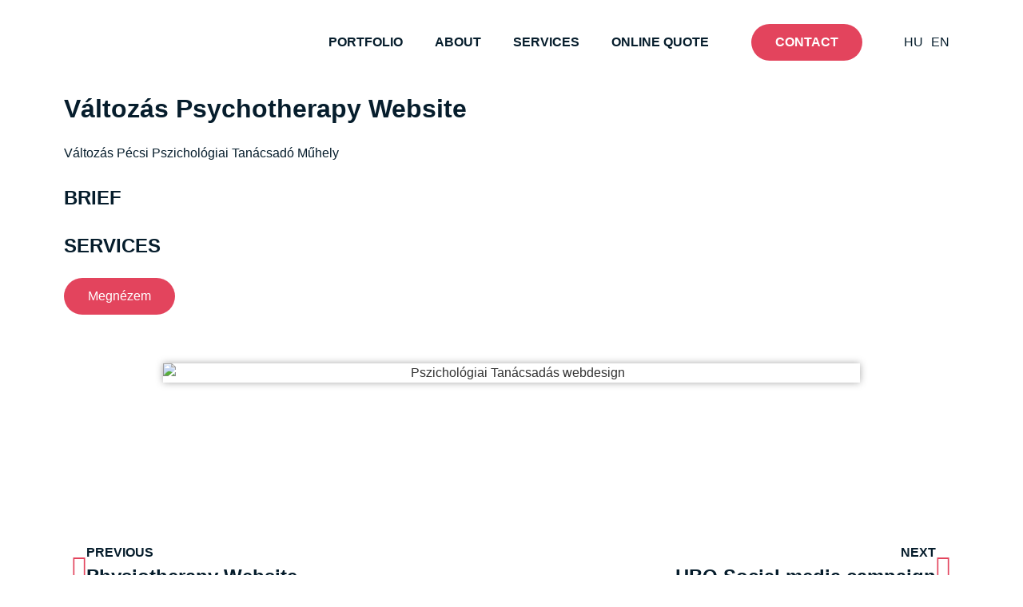

--- FILE ---
content_type: text/html; charset=UTF-8
request_url: https://designpixa.hu/en/portfolio/valtozas-psychotherapy/
body_size: 23790
content:
<!doctype html>
<html lang="en-GB">
<head>
	<meta charset="UTF-8">
	<meta name="viewport" content="width=device-width, initial-scale=1">
	<link rel="profile" href="https://gmpg.org/xfn/11">
	<link rel="dns-prefetch" href="//cdn.hu-manity.co" />
		<!-- Cookie Compliance -->
		<script type="text/javascript">var huOptions = {"appID":"designpixahu-d69afd5","currentLanguage":"en","blocking":false,"globalCookie":false,"isAdmin":false,"privacyConsent":true,"forms":[]};</script>
		<script type="text/javascript" src="https://cdn.hu-manity.co/hu-banner.min.js"></script><meta name='robots' content='index, follow, max-image-preview:large, max-snippet:-1, max-video-preview:-1' />
	<style>img:is([sizes="auto" i],[sizes^="auto," i]){contain-intrinsic-size:3000px 1500px}</style>
	<link rel="alternate" href="https://designpixa.hu/portfolio/pszichologiai-tanacsadas/" hreflang="hu" />
<link rel="alternate" href="https://designpixa.hu/en/portfolio/valtozas-psychotherapy/" hreflang="en" />

	<!-- This site is optimized with the Yoast SEO plugin v26.6 - https://yoast.com/wordpress/plugins/seo/ -->
	<title>Változás Psychotherapy Website | designpixa</title>
	<link rel="canonical" href="https://designpixa.hu/en/portfolio/valtozas-psychotherapy/" />
	<meta property="og:locale" content="en_GB" />
	<meta property="og:locale:alternate" content="hu_HU" />
	<meta property="og:type" content="article" />
	<meta property="og:title" content="Változás Psychotherapy Website | designpixa" />
	<meta property="og:url" content="https://designpixa.hu/en/portfolio/valtozas-psychotherapy/" />
	<meta property="og:site_name" content="designpixa" />
	<meta property="article:publisher" content="https://www.facebook.com/designpixa" />
	<meta property="article:modified_time" content="2023-06-05T11:59:06+00:00" />
	<meta property="og:image" content="https://designpixa.hu/wp-content/uploads/2022/10/unnamed-1.jpg" />
	<meta property="og:image:width" content="300" />
	<meta property="og:image:height" content="300" />
	<meta property="og:image:type" content="image/jpeg" />
	<meta name="twitter:card" content="summary_large_image" />
	<script type="application/ld+json" class="yoast-schema-graph">{"@context":"https://schema.org","@graph":[{"@type":"WebPage","@id":"https://designpixa.hu/en/portfolio/valtozas-psychotherapy/","url":"https://designpixa.hu/en/portfolio/valtozas-psychotherapy/","name":"Változás Psychotherapy Website | designpixa","isPartOf":{"@id":"https://designpixa.hu/en/designpixa-en/#website"},"primaryImageOfPage":{"@id":"https://designpixa.hu/en/portfolio/valtozas-psychotherapy/#primaryimage"},"image":{"@id":"https://designpixa.hu/en/portfolio/valtozas-psychotherapy/#primaryimage"},"thumbnailUrl":"https://designpixa.hu/wp-content/uploads/2022/10/unnamed-1.jpg","datePublished":"2022-10-24T11:03:15+00:00","dateModified":"2023-06-05T11:59:06+00:00","breadcrumb":{"@id":"https://designpixa.hu/en/portfolio/valtozas-psychotherapy/#breadcrumb"},"inLanguage":"en-GB","potentialAction":[{"@type":"ReadAction","target":["https://designpixa.hu/en/portfolio/valtozas-psychotherapy/"]}]},{"@type":"ImageObject","inLanguage":"en-GB","@id":"https://designpixa.hu/en/portfolio/valtozas-psychotherapy/#primaryimage","url":"https://designpixa.hu/wp-content/uploads/2022/10/unnamed-1.jpg","contentUrl":"https://designpixa.hu/wp-content/uploads/2022/10/unnamed-1.jpg","width":300,"height":300,"caption":"Valtozas pecsi pszochologiai tanacsado muhyel webdesign featured image"},{"@type":"BreadcrumbList","@id":"https://designpixa.hu/en/portfolio/valtozas-psychotherapy/#breadcrumb","itemListElement":[{"@type":"ListItem","position":1,"name":"Home","item":"https://designpixa.hu/en/designpixa-en/"},{"@type":"ListItem","position":2,"name":"Változás Psychotherapy Website"}]},{"@type":"WebSite","@id":"https://designpixa.hu/en/designpixa-en/#website","url":"https://designpixa.hu/en/designpixa-en/","name":"designpixa","description":"Web design and Graphic design","publisher":{"@id":"https://designpixa.hu/en/designpixa-en/#organization"},"potentialAction":[{"@type":"SearchAction","target":{"@type":"EntryPoint","urlTemplate":"https://designpixa.hu/en/designpixa-en/?s={search_term_string}"},"query-input":{"@type":"PropertyValueSpecification","valueRequired":true,"valueName":"search_term_string"}}],"inLanguage":"en-GB"},{"@type":"Organization","@id":"https://designpixa.hu/en/designpixa-en/#organization","name":"designpixa","url":"https://designpixa.hu/en/designpixa-en/","logo":{"@type":"ImageObject","inLanguage":"en-GB","@id":"https://designpixa.hu/en/designpixa-en/#/schema/logo/image/","url":"https://designpixa.hu/wp-content/uploads/2022/03/dplogo.svg","contentUrl":"https://designpixa.hu/wp-content/uploads/2022/03/dplogo.svg","width":178,"height":34,"caption":"designpixa"},"image":{"@id":"https://designpixa.hu/en/designpixa-en/#/schema/logo/image/"},"sameAs":["https://www.facebook.com/designpixa"]}]}</script>
	<!-- / Yoast SEO plugin. -->


<link rel="alternate" type="application/rss+xml" title="designpixa &raquo; Feed" href="https://designpixa.hu/en/feed/" />
<link rel="alternate" type="application/rss+xml" title="designpixa &raquo; Comments Feed" href="https://designpixa.hu/en/comments/feed/" />
<script>
window._wpemojiSettings = {"baseUrl":"https:\/\/s.w.org\/images\/core\/emoji\/16.0.1\/72x72\/","ext":".png","svgUrl":"https:\/\/s.w.org\/images\/core\/emoji\/16.0.1\/svg\/","svgExt":".svg","source":{"concatemoji":"https:\/\/designpixa.hu\/wp-includes\/js\/wp-emoji-release.min.js?ver=6.8.3"}};
/*! This file is auto-generated */
!function(s,n){var o,i,e;function c(e){try{var t={supportTests:e,timestamp:(new Date).valueOf()};sessionStorage.setItem(o,JSON.stringify(t))}catch(e){}}function p(e,t,n){e.clearRect(0,0,e.canvas.width,e.canvas.height),e.fillText(t,0,0);var t=new Uint32Array(e.getImageData(0,0,e.canvas.width,e.canvas.height).data),a=(e.clearRect(0,0,e.canvas.width,e.canvas.height),e.fillText(n,0,0),new Uint32Array(e.getImageData(0,0,e.canvas.width,e.canvas.height).data));return t.every(function(e,t){return e===a[t]})}function u(e,t){e.clearRect(0,0,e.canvas.width,e.canvas.height),e.fillText(t,0,0);for(var n=e.getImageData(16,16,1,1),a=0;a<n.data.length;a++)if(0!==n.data[a])return!1;return!0}function f(e,t,n,a){switch(t){case"flag":return n(e,"\ud83c\udff3\ufe0f\u200d\u26a7\ufe0f","\ud83c\udff3\ufe0f\u200b\u26a7\ufe0f")?!1:!n(e,"\ud83c\udde8\ud83c\uddf6","\ud83c\udde8\u200b\ud83c\uddf6")&&!n(e,"\ud83c\udff4\udb40\udc67\udb40\udc62\udb40\udc65\udb40\udc6e\udb40\udc67\udb40\udc7f","\ud83c\udff4\u200b\udb40\udc67\u200b\udb40\udc62\u200b\udb40\udc65\u200b\udb40\udc6e\u200b\udb40\udc67\u200b\udb40\udc7f");case"emoji":return!a(e,"\ud83e\udedf")}return!1}function g(e,t,n,a){var r="undefined"!=typeof WorkerGlobalScope&&self instanceof WorkerGlobalScope?new OffscreenCanvas(300,150):s.createElement("canvas"),o=r.getContext("2d",{willReadFrequently:!0}),i=(o.textBaseline="top",o.font="600 32px Arial",{});return e.forEach(function(e){i[e]=t(o,e,n,a)}),i}function t(e){var t=s.createElement("script");t.src=e,t.defer=!0,s.head.appendChild(t)}"undefined"!=typeof Promise&&(o="wpEmojiSettingsSupports",i=["flag","emoji"],n.supports={everything:!0,everythingExceptFlag:!0},e=new Promise(function(e){s.addEventListener("DOMContentLoaded",e,{once:!0})}),new Promise(function(t){var n=function(){try{var e=JSON.parse(sessionStorage.getItem(o));if("object"==typeof e&&"number"==typeof e.timestamp&&(new Date).valueOf()<e.timestamp+604800&&"object"==typeof e.supportTests)return e.supportTests}catch(e){}return null}();if(!n){if("undefined"!=typeof Worker&&"undefined"!=typeof OffscreenCanvas&&"undefined"!=typeof URL&&URL.createObjectURL&&"undefined"!=typeof Blob)try{var e="postMessage("+g.toString()+"("+[JSON.stringify(i),f.toString(),p.toString(),u.toString()].join(",")+"));",a=new Blob([e],{type:"text/javascript"}),r=new Worker(URL.createObjectURL(a),{name:"wpTestEmojiSupports"});return void(r.onmessage=function(e){c(n=e.data),r.terminate(),t(n)})}catch(e){}c(n=g(i,f,p,u))}t(n)}).then(function(e){for(var t in e)n.supports[t]=e[t],n.supports.everything=n.supports.everything&&n.supports[t],"flag"!==t&&(n.supports.everythingExceptFlag=n.supports.everythingExceptFlag&&n.supports[t]);n.supports.everythingExceptFlag=n.supports.everythingExceptFlag&&!n.supports.flag,n.DOMReady=!1,n.readyCallback=function(){n.DOMReady=!0}}).then(function(){return e}).then(function(){var e;n.supports.everything||(n.readyCallback(),(e=n.source||{}).concatemoji?t(e.concatemoji):e.wpemoji&&e.twemoji&&(t(e.twemoji),t(e.wpemoji)))}))}((window,document),window._wpemojiSettings);
</script>

<link data-optimized="1" rel='stylesheet' id='dce-dynamic-visibility-style-css' href='https://designpixa.hu/wp-content/litespeed/css/397095ce51a7e71ba60eb50dfb3e0d2b.css?ver=e3e84' media='all' />
<style id='wp-emoji-styles-inline-css'>img.wp-smiley,img.emoji{display:inline!important;border:none!important;box-shadow:none!important;height:1em!important;width:1em!important;margin:0 0.07em!important;vertical-align:-0.1em!important;background:none!important;padding:0!important}</style>
<link data-optimized="1" rel='stylesheet' id='wp-block-library-css' href='https://designpixa.hu/wp-content/litespeed/css/f47a054d35db9882fb28d4e7183343b0.css?ver=8351e' media='all' />
<style id='global-styles-inline-css'>:root{--wp--preset--aspect-ratio--square:1;--wp--preset--aspect-ratio--4-3:4/3;--wp--preset--aspect-ratio--3-4:3/4;--wp--preset--aspect-ratio--3-2:3/2;--wp--preset--aspect-ratio--2-3:2/3;--wp--preset--aspect-ratio--16-9:16/9;--wp--preset--aspect-ratio--9-16:9/16;--wp--preset--color--black:#000000;--wp--preset--color--cyan-bluish-gray:#abb8c3;--wp--preset--color--white:#ffffff;--wp--preset--color--pale-pink:#f78da7;--wp--preset--color--vivid-red:#cf2e2e;--wp--preset--color--luminous-vivid-orange:#ff6900;--wp--preset--color--luminous-vivid-amber:#fcb900;--wp--preset--color--light-green-cyan:#7bdcb5;--wp--preset--color--vivid-green-cyan:#00d084;--wp--preset--color--pale-cyan-blue:#8ed1fc;--wp--preset--color--vivid-cyan-blue:#0693e3;--wp--preset--color--vivid-purple:#9b51e0;--wp--preset--gradient--vivid-cyan-blue-to-vivid-purple:linear-gradient(135deg,rgba(6,147,227,1) 0%,rgb(155,81,224) 100%);--wp--preset--gradient--light-green-cyan-to-vivid-green-cyan:linear-gradient(135deg,rgb(122,220,180) 0%,rgb(0,208,130) 100%);--wp--preset--gradient--luminous-vivid-amber-to-luminous-vivid-orange:linear-gradient(135deg,rgba(252,185,0,1) 0%,rgba(255,105,0,1) 100%);--wp--preset--gradient--luminous-vivid-orange-to-vivid-red:linear-gradient(135deg,rgba(255,105,0,1) 0%,rgb(207,46,46) 100%);--wp--preset--gradient--very-light-gray-to-cyan-bluish-gray:linear-gradient(135deg,rgb(238,238,238) 0%,rgb(169,184,195) 100%);--wp--preset--gradient--cool-to-warm-spectrum:linear-gradient(135deg,rgb(74,234,220) 0%,rgb(151,120,209) 20%,rgb(207,42,186) 40%,rgb(238,44,130) 60%,rgb(251,105,98) 80%,rgb(254,248,76) 100%);--wp--preset--gradient--blush-light-purple:linear-gradient(135deg,rgb(255,206,236) 0%,rgb(152,150,240) 100%);--wp--preset--gradient--blush-bordeaux:linear-gradient(135deg,rgb(254,205,165) 0%,rgb(254,45,45) 50%,rgb(107,0,62) 100%);--wp--preset--gradient--luminous-dusk:linear-gradient(135deg,rgb(255,203,112) 0%,rgb(199,81,192) 50%,rgb(65,88,208) 100%);--wp--preset--gradient--pale-ocean:linear-gradient(135deg,rgb(255,245,203) 0%,rgb(182,227,212) 50%,rgb(51,167,181) 100%);--wp--preset--gradient--electric-grass:linear-gradient(135deg,rgb(202,248,128) 0%,rgb(113,206,126) 100%);--wp--preset--gradient--midnight:linear-gradient(135deg,rgb(2,3,129) 0%,rgb(40,116,252) 100%);--wp--preset--font-size--small:13px;--wp--preset--font-size--medium:20px;--wp--preset--font-size--large:36px;--wp--preset--font-size--x-large:42px;--wp--preset--spacing--20:0.44rem;--wp--preset--spacing--30:0.67rem;--wp--preset--spacing--40:1rem;--wp--preset--spacing--50:1.5rem;--wp--preset--spacing--60:2.25rem;--wp--preset--spacing--70:3.38rem;--wp--preset--spacing--80:5.06rem;--wp--preset--shadow--natural:6px 6px 9px rgba(0, 0, 0, 0.2);--wp--preset--shadow--deep:12px 12px 50px rgba(0, 0, 0, 0.4);--wp--preset--shadow--sharp:6px 6px 0px rgba(0, 0, 0, 0.2);--wp--preset--shadow--outlined:6px 6px 0px -3px rgba(255, 255, 255, 1), 6px 6px rgba(0, 0, 0, 1);--wp--preset--shadow--crisp:6px 6px 0px rgba(0, 0, 0, 1)}:root{--wp--style--global--content-size:800px;--wp--style--global--wide-size:1200px}:where(body){margin:0}.wp-site-blocks>.alignleft{float:left;margin-right:2em}.wp-site-blocks>.alignright{float:right;margin-left:2em}.wp-site-blocks>.aligncenter{justify-content:center;margin-left:auto;margin-right:auto}:where(.wp-site-blocks)>*{margin-block-start:24px;margin-block-end:0}:where(.wp-site-blocks)>:first-child{margin-block-start:0}:where(.wp-site-blocks)>:last-child{margin-block-end:0}:root{--wp--style--block-gap:24px}:root :where(.is-layout-flow)>:first-child{margin-block-start:0}:root :where(.is-layout-flow)>:last-child{margin-block-end:0}:root :where(.is-layout-flow)>*{margin-block-start:24px;margin-block-end:0}:root :where(.is-layout-constrained)>:first-child{margin-block-start:0}:root :where(.is-layout-constrained)>:last-child{margin-block-end:0}:root :where(.is-layout-constrained)>*{margin-block-start:24px;margin-block-end:0}:root :where(.is-layout-flex){gap:24px}:root :where(.is-layout-grid){gap:24px}.is-layout-flow>.alignleft{float:left;margin-inline-start:0;margin-inline-end:2em}.is-layout-flow>.alignright{float:right;margin-inline-start:2em;margin-inline-end:0}.is-layout-flow>.aligncenter{margin-left:auto!important;margin-right:auto!important}.is-layout-constrained>.alignleft{float:left;margin-inline-start:0;margin-inline-end:2em}.is-layout-constrained>.alignright{float:right;margin-inline-start:2em;margin-inline-end:0}.is-layout-constrained>.aligncenter{margin-left:auto!important;margin-right:auto!important}.is-layout-constrained>:where(:not(.alignleft):not(.alignright):not(.alignfull)){max-width:var(--wp--style--global--content-size);margin-left:auto!important;margin-right:auto!important}.is-layout-constrained>.alignwide{max-width:var(--wp--style--global--wide-size)}body .is-layout-flex{display:flex}.is-layout-flex{flex-wrap:wrap;align-items:center}.is-layout-flex>:is(*,div){margin:0}body .is-layout-grid{display:grid}.is-layout-grid>:is(*,div){margin:0}body{padding-top:0;padding-right:0;padding-bottom:0;padding-left:0}a:where(:not(.wp-element-button)){text-decoration:underline}:root :where(.wp-element-button,.wp-block-button__link){background-color:#32373c;border-width:0;color:#fff;font-family:inherit;font-size:inherit;line-height:inherit;padding:calc(0.667em + 2px) calc(1.333em + 2px);text-decoration:none}.has-black-color{color:var(--wp--preset--color--black)!important}.has-cyan-bluish-gray-color{color:var(--wp--preset--color--cyan-bluish-gray)!important}.has-white-color{color:var(--wp--preset--color--white)!important}.has-pale-pink-color{color:var(--wp--preset--color--pale-pink)!important}.has-vivid-red-color{color:var(--wp--preset--color--vivid-red)!important}.has-luminous-vivid-orange-color{color:var(--wp--preset--color--luminous-vivid-orange)!important}.has-luminous-vivid-amber-color{color:var(--wp--preset--color--luminous-vivid-amber)!important}.has-light-green-cyan-color{color:var(--wp--preset--color--light-green-cyan)!important}.has-vivid-green-cyan-color{color:var(--wp--preset--color--vivid-green-cyan)!important}.has-pale-cyan-blue-color{color:var(--wp--preset--color--pale-cyan-blue)!important}.has-vivid-cyan-blue-color{color:var(--wp--preset--color--vivid-cyan-blue)!important}.has-vivid-purple-color{color:var(--wp--preset--color--vivid-purple)!important}.has-black-background-color{background-color:var(--wp--preset--color--black)!important}.has-cyan-bluish-gray-background-color{background-color:var(--wp--preset--color--cyan-bluish-gray)!important}.has-white-background-color{background-color:var(--wp--preset--color--white)!important}.has-pale-pink-background-color{background-color:var(--wp--preset--color--pale-pink)!important}.has-vivid-red-background-color{background-color:var(--wp--preset--color--vivid-red)!important}.has-luminous-vivid-orange-background-color{background-color:var(--wp--preset--color--luminous-vivid-orange)!important}.has-luminous-vivid-amber-background-color{background-color:var(--wp--preset--color--luminous-vivid-amber)!important}.has-light-green-cyan-background-color{background-color:var(--wp--preset--color--light-green-cyan)!important}.has-vivid-green-cyan-background-color{background-color:var(--wp--preset--color--vivid-green-cyan)!important}.has-pale-cyan-blue-background-color{background-color:var(--wp--preset--color--pale-cyan-blue)!important}.has-vivid-cyan-blue-background-color{background-color:var(--wp--preset--color--vivid-cyan-blue)!important}.has-vivid-purple-background-color{background-color:var(--wp--preset--color--vivid-purple)!important}.has-black-border-color{border-color:var(--wp--preset--color--black)!important}.has-cyan-bluish-gray-border-color{border-color:var(--wp--preset--color--cyan-bluish-gray)!important}.has-white-border-color{border-color:var(--wp--preset--color--white)!important}.has-pale-pink-border-color{border-color:var(--wp--preset--color--pale-pink)!important}.has-vivid-red-border-color{border-color:var(--wp--preset--color--vivid-red)!important}.has-luminous-vivid-orange-border-color{border-color:var(--wp--preset--color--luminous-vivid-orange)!important}.has-luminous-vivid-amber-border-color{border-color:var(--wp--preset--color--luminous-vivid-amber)!important}.has-light-green-cyan-border-color{border-color:var(--wp--preset--color--light-green-cyan)!important}.has-vivid-green-cyan-border-color{border-color:var(--wp--preset--color--vivid-green-cyan)!important}.has-pale-cyan-blue-border-color{border-color:var(--wp--preset--color--pale-cyan-blue)!important}.has-vivid-cyan-blue-border-color{border-color:var(--wp--preset--color--vivid-cyan-blue)!important}.has-vivid-purple-border-color{border-color:var(--wp--preset--color--vivid-purple)!important}.has-vivid-cyan-blue-to-vivid-purple-gradient-background{background:var(--wp--preset--gradient--vivid-cyan-blue-to-vivid-purple)!important}.has-light-green-cyan-to-vivid-green-cyan-gradient-background{background:var(--wp--preset--gradient--light-green-cyan-to-vivid-green-cyan)!important}.has-luminous-vivid-amber-to-luminous-vivid-orange-gradient-background{background:var(--wp--preset--gradient--luminous-vivid-amber-to-luminous-vivid-orange)!important}.has-luminous-vivid-orange-to-vivid-red-gradient-background{background:var(--wp--preset--gradient--luminous-vivid-orange-to-vivid-red)!important}.has-very-light-gray-to-cyan-bluish-gray-gradient-background{background:var(--wp--preset--gradient--very-light-gray-to-cyan-bluish-gray)!important}.has-cool-to-warm-spectrum-gradient-background{background:var(--wp--preset--gradient--cool-to-warm-spectrum)!important}.has-blush-light-purple-gradient-background{background:var(--wp--preset--gradient--blush-light-purple)!important}.has-blush-bordeaux-gradient-background{background:var(--wp--preset--gradient--blush-bordeaux)!important}.has-luminous-dusk-gradient-background{background:var(--wp--preset--gradient--luminous-dusk)!important}.has-pale-ocean-gradient-background{background:var(--wp--preset--gradient--pale-ocean)!important}.has-electric-grass-gradient-background{background:var(--wp--preset--gradient--electric-grass)!important}.has-midnight-gradient-background{background:var(--wp--preset--gradient--midnight)!important}.has-small-font-size{font-size:var(--wp--preset--font-size--small)!important}.has-medium-font-size{font-size:var(--wp--preset--font-size--medium)!important}.has-large-font-size{font-size:var(--wp--preset--font-size--large)!important}.has-x-large-font-size{font-size:var(--wp--preset--font-size--x-large)!important}:root :where(.wp-block-pullquote){font-size:1.5em;line-height:1.6}</style>
<link data-optimized="1" rel='stylesheet' id='hello-elementor-css' href='https://designpixa.hu/wp-content/litespeed/css/1f2c1114c1ae27b97504df5def31bf31.css?ver=0ac72' media='all' />
<link data-optimized="1" rel='stylesheet' id='hello-elementor-theme-style-css' href='https://designpixa.hu/wp-content/litespeed/css/9299566708ccd55c78f94c468987878e.css?ver=b11d2' media='all' />
<link data-optimized="1" rel='stylesheet' id='hello-elementor-header-footer-css' href='https://designpixa.hu/wp-content/litespeed/css/8c9ab01b15196797685120a2ebb6d700.css?ver=66588' media='all' />
<link data-optimized="1" rel='stylesheet' id='elementor-frontend-css' href='https://designpixa.hu/wp-content/litespeed/css/9fd6dcd4bbce3bd2b3b6d6aa01abf5ff.css?ver=387b4' media='all' />
<link data-optimized="1" rel='stylesheet' id='elementor-post-6-css' href='https://designpixa.hu/wp-content/litespeed/css/3c2fd9ea68bbf0651394055647204fbc.css?ver=ad898' media='all' />
<link data-optimized="1" rel='stylesheet' id='e-animation-grow-css' href='https://designpixa.hu/wp-content/litespeed/css/98cf615ef0e1b8321c45df85339cca63.css?ver=2cc0d' media='all' />
<link data-optimized="1" rel='stylesheet' id='widget-image-css' href='https://designpixa.hu/wp-content/litespeed/css/10d4430a352a96d57640593a1d0dd6b4.css?ver=e4c19' media='all' />
<link data-optimized="1" rel='stylesheet' id='e-animation-slideInDown-css' href='https://designpixa.hu/wp-content/litespeed/css/38894c17e87c549c508ad108e4f4a97c.css?ver=6bbf5' media='all' />
<link data-optimized="1" rel='stylesheet' id='widget-nav-menu-css' href='https://designpixa.hu/wp-content/litespeed/css/ef9b259b33d4c9dc2c5069891742fe05.css?ver=063f7' media='all' />
<link data-optimized="1" rel='stylesheet' id='widget-menu-anchor-css' href='https://designpixa.hu/wp-content/litespeed/css/02b7eb78bfd1843c4bbe3d2119ee7988.css?ver=0748a' media='all' />
<link data-optimized="1" rel='stylesheet' id='widget-heading-css' href='https://designpixa.hu/wp-content/litespeed/css/5e038273c6205fd3f21751822199cfb8.css?ver=6ec45' media='all' />
<link data-optimized="1" rel='stylesheet' id='widget-form-css' href='https://designpixa.hu/wp-content/litespeed/css/0a9d8b7b743eda2f2d9081e4db865d0d.css?ver=b10db' media='all' />
<link data-optimized="1" rel='stylesheet' id='e-animation-buzz-css' href='https://designpixa.hu/wp-content/litespeed/css/2847600a9b45b50f3a6fe33b5a0ad8c2.css?ver=07e6f' media='all' />
<link data-optimized="1" rel='stylesheet' id='widget-icon-box-css' href='https://designpixa.hu/wp-content/litespeed/css/5e382aa0abceb1a2fff8341b6fb3910b.css?ver=532bc' media='all' />
<link data-optimized="1" rel='stylesheet' id='widget-social-icons-css' href='https://designpixa.hu/wp-content/litespeed/css/fb707117f45012d0511530456ab7f852.css?ver=59751' media='all' />
<link data-optimized="1" rel='stylesheet' id='e-apple-webkit-css' href='https://designpixa.hu/wp-content/litespeed/css/aeda5fd05e00ddad2b73cd16508dce4d.css?ver=d1899' media='all' />
<link data-optimized="1" rel='stylesheet' id='swiper-css' href='https://designpixa.hu/wp-content/litespeed/css/161144cc98635cd47f03c0a53a61f616.css?ver=c2ac8' media='all' />
<link data-optimized="1" rel='stylesheet' id='e-swiper-css' href='https://designpixa.hu/wp-content/litespeed/css/fb23ace05187d37ca7f88ee15297b0a2.css?ver=8d8ad' media='all' />
<link data-optimized="1" rel='stylesheet' id='widget-gallery-css' href='https://designpixa.hu/wp-content/litespeed/css/b2ab749e8bdca66b26bc78b051deccea.css?ver=c2669' media='all' />
<link data-optimized="1" rel='stylesheet' id='elementor-gallery-css' href='https://designpixa.hu/wp-content/litespeed/css/6671e3e4caa0df7c7d226cb63f0bb167.css?ver=34f37' media='all' />
<link data-optimized="1" rel='stylesheet' id='e-transitions-css' href='https://designpixa.hu/wp-content/litespeed/css/311a10398a1630b37b39393c5ccc6e04.css?ver=e4dd3' media='all' />
<link data-optimized="1" rel='stylesheet' id='widget-post-navigation-css' href='https://designpixa.hu/wp-content/litespeed/css/5c72f6dfb49131741b64c3040a9ac67e.css?ver=f56cd' media='all' />
<link data-optimized="1" rel='stylesheet' id='e-animation-bounce-css' href='https://designpixa.hu/wp-content/litespeed/css/5a26d4a1318d8255f20e87be8b1f57e1.css?ver=efdab' media='all' />
<link data-optimized="1" rel='stylesheet' id='widget-posts-css' href='https://designpixa.hu/wp-content/litespeed/css/6671a3fe5be4a0eb3730f25b4414e7ff.css?ver=c8ff0' media='all' />
<link data-optimized="1" rel='stylesheet' id='e-animation-fadeIn-css' href='https://designpixa.hu/wp-content/litespeed/css/105eab49d389b4c04384beb9b7ffb801.css?ver=e0076' media='all' />
<link data-optimized="1" rel='stylesheet' id='e-popup-css' href='https://designpixa.hu/wp-content/litespeed/css/a0385e9f431ec3b976a8232b65ed6653.css?ver=b535f' media='all' />
<link data-optimized="1" rel='stylesheet' id='elementor-icons-css' href='https://designpixa.hu/wp-content/litespeed/css/44eef8ea3d28ad4d5853f268c426594d.css?ver=d52f0' media='all' />
<link data-optimized="1" rel='stylesheet' id='cpel-language-switcher-css' href='https://designpixa.hu/wp-content/litespeed/css/56bc9967e7777a69971fbc4b48f40cf4.css?ver=6ba15' media='all' />
<link data-optimized="1" rel='stylesheet' id='elementor-post-1071-css' href='https://designpixa.hu/wp-content/litespeed/css/3d956b6121ff64b317091f37b6d9a171.css?ver=3d82a' media='all' />
<link data-optimized="1" rel='stylesheet' id='elementor-post-1200-css' href='https://designpixa.hu/wp-content/litespeed/css/ce0c3a7b91e50d1d20d39c5bf37eb278.css?ver=c612b' media='all' />
<link data-optimized="1" rel='stylesheet' id='elementor-post-1164-css' href='https://designpixa.hu/wp-content/litespeed/css/65a273f7a36d0da59dd9570a675a3164.css?ver=013e1' media='all' />
<link data-optimized="1" rel='stylesheet' id='elementor-post-1114-css' href='https://designpixa.hu/wp-content/litespeed/css/586ca6387c46995cfe54bfd82b0e7ebd.css?ver=653df' media='all' />
<link data-optimized="1" rel='stylesheet' id='elementor-gf-local-poppins-css' href='https://designpixa.hu/wp-content/litespeed/css/8a97c4d29bb8abcdf782dfc420de68e4.css?ver=a9ed4' media='all' />
<link data-optimized="1" rel='stylesheet' id='elementor-gf-local-montserrat-css' href='https://designpixa.hu/wp-content/litespeed/css/69c7abff10e9eea5875d3c3bb5ce67eb.css?ver=f5e32' media='all' />
<link data-optimized="1" rel='stylesheet' id='elementor-icons-shared-0-css' href='https://designpixa.hu/wp-content/litespeed/css/f856cfe487cb9a23f537cb26fe550824.css?ver=777ac' media='all' />
<link data-optimized="1" rel='stylesheet' id='elementor-icons-fa-solid-css' href='https://designpixa.hu/wp-content/litespeed/css/b55276488088c07d8f7e6cb3bafc0c99.css?ver=07d9d' media='all' />
<link data-optimized="1" rel='stylesheet' id='elementor-icons-fa-regular-css' href='https://designpixa.hu/wp-content/litespeed/css/4abae4c8fe847b71530ef5548a154e1c.css?ver=4975c' media='all' />
<link data-optimized="1" rel='stylesheet' id='elementor-icons-fa-brands-css' href='https://designpixa.hu/wp-content/litespeed/css/2e07b53955cce2e37db74be7fdd23b8a.css?ver=b904f' media='all' />
<script src="https://designpixa.hu/wp-content/plugins/elementor-pro/assets/js/page-transitions.min.js?ver=3.32.1" id="page-transitions-js"></script>
<script src="https://designpixa.hu/wp-includes/js/jquery/jquery.min.js?ver=3.7.1" id="jquery-core-js"></script>
<script src="https://designpixa.hu/wp-includes/js/jquery/jquery-migrate.min.js?ver=3.4.1" id="jquery-migrate-js"></script>
<link rel="https://api.w.org/" href="https://designpixa.hu/wp-json/" /><link rel="alternate" title="JSON" type="application/json" href="https://designpixa.hu/wp-json/wp/v2/portfolio/1417" /><link rel="EditURI" type="application/rsd+xml" title="RSD" href="https://designpixa.hu/xmlrpc.php?rsd" />
<meta name="generator" content="WordPress 6.8.3" />
<link rel='shortlink' href='https://designpixa.hu/?p=1417' />
<link rel="alternate" title="oEmbed (JSON)" type="application/json+oembed" href="https://designpixa.hu/wp-json/oembed/1.0/embed?url=https%3A%2F%2Fdesignpixa.hu%2Fen%2Fportfolio%2Fvaltozas-psychotherapy%2F" />
<link rel="alternate" title="oEmbed (XML)" type="text/xml+oembed" href="https://designpixa.hu/wp-json/oembed/1.0/embed?url=https%3A%2F%2Fdesignpixa.hu%2Fen%2Fportfolio%2Fvaltozas-psychotherapy%2F&#038;format=xml" />
<meta name="ti-site-data" content="eyJyIjoiMTowITc6MCEzMDowIiwibyI6Imh0dHBzOlwvXC9kZXNpZ25waXhhLmh1XC93cC1hZG1pblwvYWRtaW4tYWpheC5waHA/YWN0aW9uPXRpX29ubGluZV91c2Vyc19nb29nbGUmcD0lMkZlbiUyRnBvcnRmb2xpbyUyRnZhbHRvemFzLXBzeWNob3RoZXJhcHklMkYifQ==" /><meta name="generator" content="Elementor 3.32.1; features: additional_custom_breakpoints; settings: css_print_method-external, google_font-enabled, font_display-auto">
<!-- Google Tag Manager -->
<script>(function(w,d,s,l,i){w[l]=w[l]||[];w[l].push({'gtm.start':
new Date().getTime(),event:'gtm.js'});var f=d.getElementsByTagName(s)[0],
j=d.createElement(s),dl=l!='dataLayer'?'&l='+l:'';j.async=true;j.src=
'https://www.googletagmanager.com/gtm.js?id='+i+dl;f.parentNode.insertBefore(j,f);
})(window,document,'script','dataLayer','GTM-KC44STQ');</script>
<!-- End Google Tag Manager -->
<!-- Google tag (gtag.js) -->
<script async src="https://www.googletagmanager.com/gtag/js?id=G-MCDFV92Q0V"></script>
<script>
  window.dataLayer = window.dataLayer || [];
  function gtag(){dataLayer.push(arguments);}
  gtag('js', new Date());

  gtag('config', 'G-MCDFV92Q0V');
</script>
			<style>.e-con.e-parent:nth-of-type(n+4):not(.e-lazyloaded):not(.e-no-lazyload),.e-con.e-parent:nth-of-type(n+4):not(.e-lazyloaded):not(.e-no-lazyload) *{background-image:none!important}@media screen and (max-height:1024px){.e-con.e-parent:nth-of-type(n+3):not(.e-lazyloaded):not(.e-no-lazyload),.e-con.e-parent:nth-of-type(n+3):not(.e-lazyloaded):not(.e-no-lazyload) *{background-image:none!important}}@media screen and (max-height:640px){.e-con.e-parent:nth-of-type(n+2):not(.e-lazyloaded):not(.e-no-lazyload),.e-con.e-parent:nth-of-type(n+2):not(.e-lazyloaded):not(.e-no-lazyload) *{background-image:none!important}}</style>
			<link rel="icon" href="https://designpixa.hu/wp-content/uploads/2022/02/designpixa_favicon.svg" sizes="32x32" />
<link rel="icon" href="https://designpixa.hu/wp-content/uploads/2022/02/designpixa_favicon.svg" sizes="192x192" />
<link rel="apple-touch-icon" href="https://designpixa.hu/wp-content/uploads/2022/02/designpixa_favicon.svg" />
<meta name="msapplication-TileImage" content="https://designpixa.hu/wp-content/uploads/2022/02/designpixa_favicon.svg" />
</head>
<body class="wp-singular portfolio-template-default single single-portfolio postid-1417 wp-custom-logo wp-embed-responsive wp-theme-hello-elementor cookies-not-set hello-elementor-default elementor-default elementor-kit-6 elementor-page-1164">

		<e-page-transition class="e-page-transition--entering" exclude="^https\:\/\/designpixa\.hu\/wp\-admin\/">
					</e-page-transition>
		<!-- Google Tag Manager (noscript) -->
<noscript><iframe src="https://www.googletagmanager.com/ns.html?id=GTM-KC44STQ"
height="0" width="0" style="display:none;visibility:hidden"></iframe></noscript>
<!-- End Google Tag Manager (noscript) -->

<a class="skip-link screen-reader-text" href="#content">Skip to content</a>

		<header data-elementor-type="header" data-elementor-id="1071" class="elementor elementor-1071 elementor-location-header" data-elementor-post-type="elementor_library">
					<section class="elementor-section elementor-top-section elementor-element elementor-element-a18f102 elementor-hidden-desktop elementor-section-boxed elementor-section-height-default elementor-section-height-default" data-id="a18f102" data-element_type="section">
						<div class="elementor-container elementor-column-gap-default">
					<div class="elementor-column elementor-col-50 elementor-top-column elementor-element elementor-element-787f7e6" data-id="787f7e6" data-element_type="column">
			<div class="elementor-widget-wrap elementor-element-populated">
						<div class="elementor-element elementor-element-f1545c5 elementor-widget-mobile__width-auto elementor-widget elementor-widget-theme-site-logo elementor-widget-image" data-id="f1545c5" data-element_type="widget" data-widget_type="theme-site-logo.default">
				<div class="elementor-widget-container">
											<a href="https://designpixa.hu/en/designpixa-en/">
			<img width="178" height="34" src="https://designpixa.hu/wp-content/uploads/2021/12/dplogo.svg" class="elementor-animation-grow attachment-full size-full wp-image-100" alt="" />				</a>
											</div>
				</div>
					</div>
		</div>
				<div class="elementor-column elementor-col-50 elementor-top-column elementor-element elementor-element-26266f5" data-id="26266f5" data-element_type="column">
			<div class="elementor-widget-wrap elementor-element-populated">
						<div class="elementor-element elementor-element-1b48ad9 elementor-view-default elementor-widget elementor-widget-icon" data-id="1b48ad9" data-element_type="widget" data-widget_type="icon.default">
				<div class="elementor-widget-container">
							<div class="elementor-icon-wrapper">
			<a class="elementor-icon" href="#elementor-action%3Aaction%3Dpopup%3Aopen%26settings%3DeyJpZCI6IjExMTQiLCJ0b2dnbGUiOmZhbHNlfQ%3D%3D">
			<i aria-hidden="true" class="fas fa-bars"></i>			</a>
		</div>
						</div>
				</div>
					</div>
		</div>
					</div>
		</section>
				<section class="elementor-section elementor-top-section elementor-element elementor-element-cebf841 elementor-hidden-tablet elementor-hidden-mobile elementor-section-content-middle elementor-section-boxed elementor-section-height-default elementor-section-height-default elementor-invisible" data-id="cebf841" data-element_type="section" id="top" data-settings="{&quot;animation&quot;:&quot;slideInDown&quot;}">
						<div class="elementor-container elementor-column-gap-default">
					<div class="elementor-column elementor-col-25 elementor-top-column elementor-element elementor-element-8b73664 elementor-invisible" data-id="8b73664" data-element_type="column" data-settings="{&quot;animation&quot;:&quot;slideInDown&quot;}">
			<div class="elementor-widget-wrap elementor-element-populated">
						<div class="elementor-element elementor-element-7583924 elementor-widget elementor-widget-theme-site-logo elementor-widget-image" data-id="7583924" data-element_type="widget" data-widget_type="theme-site-logo.default">
				<div class="elementor-widget-container">
											<a href="https://designpixa.hu/en/designpixa-en/">
			<img width="178" height="34" src="https://designpixa.hu/wp-content/uploads/2021/12/dplogo.svg" class="elementor-animation-grow attachment-full size-full wp-image-100" alt="" />				</a>
											</div>
				</div>
					</div>
		</div>
				<div class="elementor-column elementor-col-25 elementor-top-column elementor-element elementor-element-c65c190 elementor-invisible" data-id="c65c190" data-element_type="column" data-settings="{&quot;animation&quot;:&quot;slideInDown&quot;,&quot;animation_delay&quot;:200}">
			<div class="elementor-widget-wrap elementor-element-populated">
						<div class="elementor-element elementor-element-0f35c42 elementor-nav-menu__align-end elementor-widget-mobile__width-auto elementor-nav-menu--dropdown-tablet elementor-nav-menu__text-align-aside elementor-nav-menu--toggle elementor-nav-menu--burger elementor-widget elementor-widget-nav-menu" data-id="0f35c42" data-element_type="widget" data-settings="{&quot;layout&quot;:&quot;horizontal&quot;,&quot;submenu_icon&quot;:{&quot;value&quot;:&quot;&lt;i class=\&quot;fas fa-caret-down\&quot; aria-hidden=\&quot;true\&quot;&gt;&lt;\/i&gt;&quot;,&quot;library&quot;:&quot;fa-solid&quot;},&quot;toggle&quot;:&quot;burger&quot;}" data-widget_type="nav-menu.default">
				<div class="elementor-widget-container">
								<nav aria-label="Menu" class="elementor-nav-menu--main elementor-nav-menu__container elementor-nav-menu--layout-horizontal e--pointer-underline e--animation-fade">
				<ul id="menu-1-0f35c42" class="elementor-nav-menu"><li class="menu-item menu-item-type-custom menu-item-object-custom menu-item-1078"><a href="https://designpixa.hu/en/designpixa-en/#portfolioen" class="elementor-item elementor-item-anchor">Portfolio</a></li>
<li class="menu-item menu-item-type-custom menu-item-object-custom menu-item-1079"><a href="https://designpixa.hu/en/designpixa-en/#about" class="elementor-item elementor-item-anchor">About</a></li>
<li class="menu-item menu-item-type-custom menu-item-object-custom menu-item-1080"><a href="https://designpixa.hu/en/designpixa-en/#services" class="elementor-item elementor-item-anchor">Services</a></li>
<li class="menu-item menu-item-type-post_type menu-item-object-page menu-item-1806"><a href="https://designpixa.hu/en/online-quote/" class="elementor-item">Online Quote</a></li>
</ul>			</nav>
					<div class="elementor-menu-toggle" role="button" tabindex="0" aria-label="Menu Toggle" aria-expanded="false">
			<i aria-hidden="true" role="presentation" class="elementor-menu-toggle__icon--open eicon-menu-bar"></i><i aria-hidden="true" role="presentation" class="elementor-menu-toggle__icon--close eicon-close"></i>		</div>
					<nav class="elementor-nav-menu--dropdown elementor-nav-menu__container" aria-hidden="true">
				<ul id="menu-2-0f35c42" class="elementor-nav-menu"><li class="menu-item menu-item-type-custom menu-item-object-custom menu-item-1078"><a href="https://designpixa.hu/en/designpixa-en/#portfolioen" class="elementor-item elementor-item-anchor" tabindex="-1">Portfolio</a></li>
<li class="menu-item menu-item-type-custom menu-item-object-custom menu-item-1079"><a href="https://designpixa.hu/en/designpixa-en/#about" class="elementor-item elementor-item-anchor" tabindex="-1">About</a></li>
<li class="menu-item menu-item-type-custom menu-item-object-custom menu-item-1080"><a href="https://designpixa.hu/en/designpixa-en/#services" class="elementor-item elementor-item-anchor" tabindex="-1">Services</a></li>
<li class="menu-item menu-item-type-post_type menu-item-object-page menu-item-1806"><a href="https://designpixa.hu/en/online-quote/" class="elementor-item" tabindex="-1">Online Quote</a></li>
</ul>			</nav>
						</div>
				</div>
					</div>
		</div>
				<div class="elementor-column elementor-col-25 elementor-top-column elementor-element elementor-element-d9b6472 elementor-hidden-mobile elementor-hidden-tablet elementor-invisible" data-id="d9b6472" data-element_type="column" data-settings="{&quot;animation&quot;:&quot;slideInDown&quot;,&quot;animation_delay&quot;:400}">
			<div class="elementor-widget-wrap elementor-element-populated">
						<div class="elementor-element elementor-element-fc785fc elementor-align-right elementor-widget-mobile__width-auto elementor-widget elementor-widget-button" data-id="fc785fc" data-element_type="widget" data-widget_type="button.default">
				<div class="elementor-widget-container">
									<div class="elementor-button-wrapper">
					<a class="elementor-button elementor-button-link elementor-size-sm elementor-animation-grow" href="#kapcsolat">
						<span class="elementor-button-content-wrapper">
									<span class="elementor-button-text">Contact</span>
					</span>
					</a>
				</div>
								</div>
				</div>
					</div>
		</div>
				<div class="elementor-column elementor-col-25 elementor-top-column elementor-element elementor-element-f1c4084" data-id="f1c4084" data-element_type="column">
			<div class="elementor-widget-wrap elementor-element-populated">
						<div class="elementor-element elementor-element-4abe26c cpel-switcher--align-center cpel-switcher--layout-horizontal elementor-widget elementor-widget-polylang-language-switcher" data-id="4abe26c" data-element_type="widget" data-widget_type="polylang-language-switcher.default">
				<div class="elementor-widget-container">
					<nav class="cpel-switcher__nav"><ul class="cpel-switcher__list"><li class="cpel-switcher__lang"><a lang="hu-HU" hreflang="hu-HU" href="https://designpixa.hu/portfolio/pszichologiai-tanacsadas/"><span class="cpel-switcher__code">HU</span></a></li><li class="cpel-switcher__lang cpel-switcher__lang--active"><a lang="en-GB" hreflang="en-GB" href="https://designpixa.hu/en/portfolio/valtozas-psychotherapy/"><span class="cpel-switcher__code">EN</span></a></li></ul></nav>				</div>
				</div>
					</div>
		</div>
					</div>
		</section>
				</header>
				<div data-elementor-type="single-post" data-elementor-id="1164" class="elementor elementor-1164 elementor-location-single post-1417 portfolio type-portfolio status-publish has-post-thumbnail hentry category-web" data-elementor-post-type="elementor_library">
					<section class="elementor-section elementor-top-section elementor-element elementor-element-c51bd9d elementor-section-boxed elementor-section-height-default elementor-section-height-default" data-id="c51bd9d" data-element_type="section">
						<div class="elementor-container elementor-column-gap-default">
					<div class="elementor-column elementor-col-50 elementor-top-column elementor-element elementor-element-8b9ff0d" data-id="8b9ff0d" data-element_type="column">
			<div class="elementor-widget-wrap elementor-element-populated">
						<div class="elementor-element elementor-element-ecf5796 elementor-widget elementor-widget-theme-post-title elementor-page-title elementor-widget-heading" data-id="ecf5796" data-element_type="widget" data-widget_type="theme-post-title.default">
				<div class="elementor-widget-container">
					<h1 class="elementor-heading-title elementor-size-default">Változás Psychotherapy Website</h1>				</div>
				</div>
				<div class="elementor-element elementor-element-6d5e687 elementor-widget elementor-widget-text-editor" data-id="6d5e687" data-element_type="widget" data-widget_type="text-editor.default">
				<div class="elementor-widget-container">
									Változás Pécsi Pszichológiai Tanácsadó Műhely								</div>
				</div>
				<div class="elementor-element elementor-element-29d48be elementor-widget elementor-widget-heading" data-id="29d48be" data-element_type="widget" data-widget_type="heading.default">
				<div class="elementor-widget-container">
					<h2 class="elementor-heading-title elementor-size-default">Brief</h2>				</div>
				</div>
				<div class="elementor-element elementor-element-c9a79b6 elementor-widget elementor-widget-heading" data-id="c9a79b6" data-element_type="widget" data-widget_type="heading.default">
				<div class="elementor-widget-container">
					<h2 class="elementor-heading-title elementor-size-default">services</h2>				</div>
				</div>
				<div class="elementor-element elementor-element-8fcf4b9 elementor-align-left elementor-widget elementor-widget-button" data-id="8fcf4b9" data-element_type="widget" data-settings="{&quot;enabled_visibility&quot;:&quot;yes&quot;,&quot;dce_visibility_selected&quot;:&quot;yes&quot;}" data-widget_type="button.default">
				<div class="elementor-widget-container">
									<div class="elementor-button-wrapper">
					<a class="elementor-button elementor-button-link elementor-size-sm" href="https://valtozas-pecs.hu/" target="_blank">
						<span class="elementor-button-content-wrapper">
									<span class="elementor-button-text">Megnézem</span>
					</span>
					</a>
				</div>
								</div>
				</div>
					</div>
		</div>
				<div class="elementor-column elementor-col-50 elementor-top-column elementor-element elementor-element-8a032d8" data-id="8a032d8" data-element_type="column">
			<div class="elementor-widget-wrap">
							</div>
		</div>
					</div>
		</section>
				<section class="elementor-section elementor-top-section elementor-element elementor-element-f2488af elementor-section-boxed elementor-section-height-default elementor-section-height-default" data-id="f2488af" data-element_type="section">
						<div class="elementor-container elementor-column-gap-default">
					<div class="elementor-column elementor-col-100 elementor-top-column elementor-element elementor-element-1ec9df0" data-id="1ec9df0" data-element_type="column">
			<div class="elementor-widget-wrap elementor-element-populated">
						<div class="elementor-element elementor-element-acda436 elementor-widget elementor-widget-image" data-id="acda436" data-element_type="widget" data-widget_type="image.default">
				<div class="elementor-widget-container">
															<picture class="attachment-full size-full wp-image-1410">
<source type="image/webp" srcset="https://designpixa.hu/wp-content/uploads/2022/10/Mood-II-5-teglapasztel-scaled.jpg.webp" sizes="(max-width: 872px) 100vw, 872px"/>
<img width="872" height="2560" src="https://designpixa.hu/wp-content/uploads/2022/10/Mood-II-5-teglapasztel-scaled.jpg.webp" alt="Pszichológiai Tanácsadás webdesign" srcset="https://designpixa.hu/wp-content/uploads/2022/10/Mood-II-5-teglapasztel-scaled.jpg.webp 872w, https://designpixa.hu/wp-content/uploads/2022/10/Mood-II-5-teglapasztel-102x300.jpg.webp 102w, https://designpixa.hu/wp-content/uploads/2022/10/Mood-II-5-teglapasztel-349x1024.jpg.webp 349w, https://designpixa.hu/wp-content/uploads/2022/10/Mood-II-5-teglapasztel-768x2256.jpg.webp 768w, https://designpixa.hu/wp-content/uploads/2022/10/Mood-II-5-teglapasztel-523x1536.jpg.webp 523w" sizes="(max-width: 872px) 100vw, 872px"/>
</picture>
															</div>
				</div>
					</div>
		</div>
					</div>
		</section>
				<section class="elementor-section elementor-top-section elementor-element elementor-element-2975948 elementor-section-boxed elementor-section-height-default elementor-section-height-default" data-id="2975948" data-element_type="section">
						<div class="elementor-container elementor-column-gap-default">
					<div class="elementor-column elementor-col-100 elementor-top-column elementor-element elementor-element-185dec6" data-id="185dec6" data-element_type="column">
			<div class="elementor-widget-wrap elementor-element-populated">
							</div>
		</div>
					</div>
		</section>
				<section class="elementor-section elementor-top-section elementor-element elementor-element-1428b87 elementor-section-boxed elementor-section-height-default elementor-section-height-default" data-id="1428b87" data-element_type="section">
						<div class="elementor-container elementor-column-gap-default">
					<div class="elementor-column elementor-col-100 elementor-top-column elementor-element elementor-element-a270417" data-id="a270417" data-element_type="column">
			<div class="elementor-widget-wrap elementor-element-populated">
						<div class="elementor-element elementor-element-77c1e63 elementor-widget elementor-widget-post-navigation" data-id="77c1e63" data-element_type="widget" data-widget_type="post-navigation.default">
				<div class="elementor-widget-container">
							<div class="elementor-post-navigation" role="navigation" aria-label="Post Navigation">
			<div class="elementor-post-navigation__prev elementor-post-navigation__link">
				<a href="https://designpixa.hu/en/portfolio/physiotherapy/" rel="prev"><span class="post-navigation__arrow-wrapper post-navigation__arrow-prev"><i aria-hidden="true" class="fas fa-angle-left"></i><span class="elementor-screen-only">Prev</span></span><span class="elementor-post-navigation__link__prev"><span class="post-navigation__prev--label">Previous</span><span class="post-navigation__prev--title">Physiotherapy Website</span></span></a>			</div>
						<div class="elementor-post-navigation__next elementor-post-navigation__link">
				<a href="https://designpixa.hu/en/portfolio/series-at-a-glance-2/" rel="next"><span class="elementor-post-navigation__link__next"><span class="post-navigation__next--label">Next</span><span class="post-navigation__next--title">HBO Social media campaign</span></span><span class="post-navigation__arrow-wrapper post-navigation__arrow-next"><i aria-hidden="true" class="fas fa-angle-right"></i><span class="elementor-screen-only">Next</span></span></a>			</div>
		</div>
						</div>
				</div>
				<div class="elementor-element elementor-element-bd74308 elementor-widget elementor-widget-heading" data-id="bd74308" data-element_type="widget" data-widget_type="heading.default">
				<div class="elementor-widget-container">
					<h2 class="elementor-heading-title elementor-size-default">Portfólio</h2>				</div>
				</div>
				<div class="elementor-element elementor-element-346763f elementor-grid-4 elementor-grid-mobile-2 elementor-grid-tablet-2 elementor-invisible elementor-widget elementor-widget-portfolio" data-id="346763f" data-element_type="widget" data-settings="{&quot;columns&quot;:&quot;4&quot;,&quot;columns_mobile&quot;:&quot;2&quot;,&quot;item_ratio&quot;:{&quot;unit&quot;:&quot;px&quot;,&quot;size&quot;:1,&quot;sizes&quot;:[]},&quot;row_gap&quot;:{&quot;unit&quot;:&quot;px&quot;,&quot;size&quot;:10,&quot;sizes&quot;:[]},&quot;_animation&quot;:&quot;bounce&quot;,&quot;columns_tablet&quot;:&quot;2&quot;,&quot;item_gap&quot;:{&quot;unit&quot;:&quot;px&quot;,&quot;size&quot;:&quot;&quot;,&quot;sizes&quot;:[]}}" data-widget_type="portfolio.default">
				<div class="elementor-widget-container">
							<ul class="elementor-portfolio__filters">
			<li class="elementor-portfolio__filter elementor-active" tabindex="0" data-filter="__all">All</li>
							<li class="elementor-portfolio__filter" tabindex="0" data-filter="43">Print</li>
							<li class="elementor-portfolio__filter" tabindex="0" data-filter="47">Social</li>
							<li class="elementor-portfolio__filter" tabindex="0" data-filter="45">Web</li>
					</ul>
				<div class="elementor-portfolio elementor-grid elementor-posts-container" role="list">
				<article class="elementor-portfolio-item elementor-post elementor-filter-45 post-1355 portfolio type-portfolio status-publish has-post-thumbnail hentry category-web" role="listitem">
			<a class="elementor-post__thumbnail__link" href="https://designpixa.hu/en/portfolio/driving-school-2/">
				<div class="elementor-portfolio-item__img elementor-post__thumbnail">
			<img width="300" height="300" src="https://designpixa.hu/wp-content/uploads/2022/08/darwin-vegher-IAc1x02D9K0-unsplash.jpg" class="attachment-full size-full wp-image-1261" alt="" srcset="https://designpixa.hu/wp-content/uploads/2022/08/darwin-vegher-IAc1x02D9K0-unsplash.jpg 300w, https://designpixa.hu/wp-content/uploads/2022/08/darwin-vegher-IAc1x02D9K0-unsplash-150x150.jpg 150w" sizes="(max-width: 300px) 100vw, 300px" />		</div>
				<div class="elementor-portfolio-item__overlay">
				<h3 class="elementor-portfolio-item__title">
		Driving School Webpage		</h3>
				</div>
				</a>
		</article>
				<article class="elementor-portfolio-item elementor-post elementor-filter-45 post-1357 portfolio type-portfolio status-publish has-post-thumbnail hentry category-web" role="listitem">
			<a class="elementor-post__thumbnail__link" href="https://designpixa.hu/en/portfolio/physiotherapy/">
				<div class="elementor-portfolio-item__img elementor-post__thumbnail">
			<picture class="attachment-full size-full wp-image-1351">
<source type="image/webp" srcset="https://designpixa.hu/wp-content/uploads/2022/10/featured.jpg.webp" sizes="(max-width: 1024px) 100vw, 1024px"/>
<img width="1024" height="1024" src="https://designpixa.hu/wp-content/uploads/2022/10/featured.jpg.webp" alt="amida_featured" srcset="https://designpixa.hu/wp-content/uploads/2022/10/featured.jpg.webp 1024w, https://designpixa.hu/wp-content/uploads/2022/10/featured-300x300.jpg.webp 300w, https://designpixa.hu/wp-content/uploads/2022/10/featured-150x150.jpg.webp 150w, https://designpixa.hu/wp-content/uploads/2022/10/featured-768x768.jpg.webp 768w" sizes="(max-width: 1024px) 100vw, 1024px"/>
</picture>
		</div>
				<div class="elementor-portfolio-item__overlay">
				<h3 class="elementor-portfolio-item__title">
		Physiotherapy Website		</h3>
				</div>
				</a>
		</article>
				<article class="elementor-portfolio-item elementor-post elementor-filter-45 post-1417 portfolio type-portfolio status-publish has-post-thumbnail hentry category-web" role="listitem">
			<a class="elementor-post__thumbnail__link" href="https://designpixa.hu/en/portfolio/valtozas-psychotherapy/">
				<div class="elementor-portfolio-item__img elementor-post__thumbnail">
			<img width="300" height="300" src="https://designpixa.hu/wp-content/uploads/2022/10/unnamed-1.jpg" class="attachment-full size-full wp-image-1411" alt="Valtozas pecsi pszochologiai tanacsado muhyel webdesign featured image" srcset="https://designpixa.hu/wp-content/uploads/2022/10/unnamed-1.jpg 300w, https://designpixa.hu/wp-content/uploads/2022/10/unnamed-1-150x150.jpg 150w" sizes="(max-width: 300px) 100vw, 300px" />		</div>
				<div class="elementor-portfolio-item__overlay">
				<h3 class="elementor-portfolio-item__title">
		Változás Psychotherapy Website		</h3>
				</div>
				</a>
		</article>
				<article class="elementor-portfolio-item elementor-post elementor-filter-43 elementor-filter-47 post-1418 portfolio type-portfolio status-publish has-post-thumbnail hentry category-print category-social" role="listitem">
			<a class="elementor-post__thumbnail__link" href="https://designpixa.hu/en/portfolio/series-at-a-glance-2/">
				<div class="elementor-portfolio-item__img elementor-post__thumbnail">
			<img width="300" height="300" src="https://designpixa.hu/wp-content/uploads/2022/02/New-Series.jpg" class="attachment-full size-full wp-image-454" alt="seriesataglance" srcset="https://designpixa.hu/wp-content/uploads/2022/02/New-Series.jpg 300w, https://designpixa.hu/wp-content/uploads/2022/02/New-Series-150x150.jpg 150w" sizes="(max-width: 300px) 100vw, 300px" />		</div>
				<div class="elementor-portfolio-item__overlay">
				<h3 class="elementor-portfolio-item__title">
		HBO Social media campaign		</h3>
				</div>
				</a>
		</article>
				<article class="elementor-portfolio-item elementor-post elementor-filter-45 post-1467 portfolio type-portfolio status-publish has-post-thumbnail hentry category-web" role="listitem">
			<a class="elementor-post__thumbnail__link" href="https://designpixa.hu/en/portfolio/dr-eva-horvath/">
				<div class="elementor-portfolio-item__img elementor-post__thumbnail">
			<picture class="attachment-full size-full wp-image-1469">
<source type="image/webp" srcset="https://designpixa.hu/wp-content/uploads/2023/01/th_DSC7938.jpg.webp" sizes="(max-width: 800px) 100vw, 800px"/>
<img width="800" height="800" src="https://designpixa.hu/wp-content/uploads/2023/01/th_DSC7938.jpg.webp" alt="" srcset="https://designpixa.hu/wp-content/uploads/2023/01/th_DSC7938.jpg.webp 800w, https://designpixa.hu/wp-content/uploads/2023/01/th_DSC7938-300x300.jpg.webp 300w, https://designpixa.hu/wp-content/uploads/2023/01/th_DSC7938-150x150.jpg.webp 150w, https://designpixa.hu/wp-content/uploads/2023/01/th_DSC7938-768x768.jpg.webp 768w" sizes="(max-width: 800px) 100vw, 800px"/>
</picture>
		</div>
				<div class="elementor-portfolio-item__overlay">
				<h3 class="elementor-portfolio-item__title">
		Dr. Éva Horváth Website		</h3>
				</div>
				</a>
		</article>
				<article class="elementor-portfolio-item elementor-post elementor-filter-45 post-1834 portfolio type-portfolio status-publish has-post-thumbnail hentry category-web" role="listitem">
			<a class="elementor-post__thumbnail__link" href="https://designpixa.hu/en/portfolio/udvardi-physiotherapist/">
				<div class="elementor-portfolio-item__img elementor-post__thumbnail">
			<img width="2560" height="1700" src="https://designpixa.hu/wp-content/uploads/2023/03/1253-scaled.webp" class="attachment-full size-full wp-image-1835" alt="Udvardifizio" srcset="https://designpixa.hu/wp-content/uploads/2023/03/1253-scaled.webp 2560w, https://designpixa.hu/wp-content/uploads/2023/03/1253-300x199.webp 300w, https://designpixa.hu/wp-content/uploads/2023/03/1253-1024x680.webp 1024w, https://designpixa.hu/wp-content/uploads/2023/03/1253-768x510.webp 768w, https://designpixa.hu/wp-content/uploads/2023/03/1253-1536x1020.webp 1536w, https://designpixa.hu/wp-content/uploads/2023/03/1253-2048x1360.webp 2048w" sizes="(max-width: 2560px) 100vw, 2560px" />		</div>
				<div class="elementor-portfolio-item__overlay">
				<h3 class="elementor-portfolio-item__title">
		Udvardi Physiotherapist Website		</h3>
				</div>
				</a>
		</article>
				<article class="elementor-portfolio-item elementor-post elementor-filter-43 elementor-filter-45 post-1890 portfolio type-portfolio status-publish has-post-thumbnail hentry category-print category-web" role="listitem">
			<a class="elementor-post__thumbnail__link" href="https://designpixa.hu/en/portfolio/history-without-borders/">
				<div class="elementor-portfolio-item__img elementor-post__thumbnail">
			<picture class="attachment-full size-full wp-image-1886">
<source type="image/webp" srcset="https://designpixa.hu/wp-content/uploads/2023/06/hat_kiralyno.png.webp" sizes="(max-width: 1148px) 100vw, 1148px"/>
<img width="1148" height="1148" src="https://designpixa.hu/wp-content/uploads/2023/06/hat_kiralyno.png.webp" alt="" srcset="https://designpixa.hu/wp-content/uploads/2023/06/hat_kiralyno.png.webp 1148w, https://designpixa.hu/wp-content/uploads/2023/06/hat_kiralyno-300x300.png.webp 300w, https://designpixa.hu/wp-content/uploads/2023/06/hat_kiralyno-1024x1024.png.webp 1024w, https://designpixa.hu/wp-content/uploads/2023/06/hat_kiralyno-150x150.png.webp 150w, https://designpixa.hu/wp-content/uploads/2023/06/hat_kiralyno-768x768.png.webp 768w" sizes="(max-width: 1148px) 100vw, 1148px"/>
</picture>
		</div>
				<div class="elementor-portfolio-item__overlay">
				<h3 class="elementor-portfolio-item__title">
		History without Borders Website		</h3>
				</div>
				</a>
		</article>
				<article class="elementor-portfolio-item elementor-post elementor-filter-43 elementor-filter-47 elementor-filter-45 post-1944 portfolio type-portfolio status-publish has-post-thumbnail hentry category-print category-social category-web" role="listitem">
			<a class="elementor-post__thumbnail__link" href="https://designpixa.hu/en/portfolio/goat-cheese-website/">
				<div class="elementor-portfolio-item__img elementor-post__thumbnail">
			<picture class="attachment-full size-full wp-image-1931">
<source type="image/webp" srcset="https://designpixa.hu/wp-content/uploads/2023/10/Nyirfas_Logo_Mood_Vilagos.png.webp" sizes="(max-width: 1081px) 100vw, 1081px"/>
<img width="1081" height="1081" src="https://designpixa.hu/wp-content/uploads/2023/10/Nyirfas_Logo_Mood_Vilagos.png.webp" alt="" srcset="https://designpixa.hu/wp-content/uploads/2023/10/Nyirfas_Logo_Mood_Vilagos.png.webp 1081w, https://designpixa.hu/wp-content/uploads/2023/10/Nyirfas_Logo_Mood_Vilagos-300x300.png.webp 300w, https://designpixa.hu/wp-content/uploads/2023/10/Nyirfas_Logo_Mood_Vilagos-1024x1024.png.webp 1024w, https://designpixa.hu/wp-content/uploads/2023/10/Nyirfas_Logo_Mood_Vilagos-150x150.png.webp 150w, https://designpixa.hu/wp-content/uploads/2023/10/Nyirfas_Logo_Mood_Vilagos-768x768.png.webp 768w" sizes="(max-width: 1081px) 100vw, 1081px"/>
</picture>
		</div>
				<div class="elementor-portfolio-item__overlay">
				<h3 class="elementor-portfolio-item__title">
		Goat Cheese Website		</h3>
				</div>
				</a>
		</article>
				<article class="elementor-portfolio-item elementor-post elementor-filter-43 elementor-filter-45 post-1953 portfolio type-portfolio status-publish has-post-thumbnail hentry category-print category-web" role="listitem">
			<a class="elementor-post__thumbnail__link" href="https://designpixa.hu/en/portfolio/latham-flow-website/">
				<div class="elementor-portfolio-item__img elementor-post__thumbnail">
			<picture class="attachment-full size-full wp-image-1954">
<source type="image/webp" srcset="https://designpixa.hu/wp-content/uploads/2023/12/wesley-pribadi-dyJq7vzPeU8-unsplash.png.webp" sizes="(max-width: 300px) 100vw, 300px"/>
<img width="300" height="300" src="https://designpixa.hu/wp-content/uploads/2023/12/wesley-pribadi-dyJq7vzPeU8-unsplash.png.webp" alt="" srcset="https://designpixa.hu/wp-content/uploads/2023/12/wesley-pribadi-dyJq7vzPeU8-unsplash.png.webp 300w, https://designpixa.hu/wp-content/uploads/2023/12/wesley-pribadi-dyJq7vzPeU8-unsplash-150x150.png.webp 150w" sizes="(max-width: 300px) 100vw, 300px"/>
</picture>
		</div>
				<div class="elementor-portfolio-item__overlay">
				<h3 class="elementor-portfolio-item__title">
		Latham Flow Website		</h3>
				</div>
				</a>
		</article>
				<article class="elementor-portfolio-item elementor-post elementor-filter-45 post-1961 portfolio type-portfolio status-publish has-post-thumbnail hentry category-web" role="listitem">
			<a class="elementor-post__thumbnail__link" href="https://designpixa.hu/en/portfolio/scallabouche-theatre-website/">
				<div class="elementor-portfolio-item__img elementor-post__thumbnail">
			<picture class="attachment-full size-full wp-image-1960">
<source type="image/webp" srcset="https://designpixa.hu/wp-content/uploads/2024/02/Kepernyofoto-2024-01-17-13.41.57.png.webp" sizes="(max-width: 300px) 100vw, 300px"/>
<img width="300" height="300" src="https://designpixa.hu/wp-content/uploads/2024/02/Kepernyofoto-2024-01-17-13.41.57.png.webp" alt="" srcset="https://designpixa.hu/wp-content/uploads/2024/02/Kepernyofoto-2024-01-17-13.41.57.png.webp 300w, https://designpixa.hu/wp-content/uploads/2024/02/Kepernyofoto-2024-01-17-13.41.57-150x150.png.webp 150w" sizes="(max-width: 300px) 100vw, 300px"/>
</picture>
		</div>
				<div class="elementor-portfolio-item__overlay">
				<h3 class="elementor-portfolio-item__title">
		Scallabouche Theatre Website		</h3>
				</div>
				</a>
		</article>
				<article class="elementor-portfolio-item elementor-post  post-2016 portfolio type-portfolio status-publish has-post-thumbnail hentry" role="listitem">
			<a class="elementor-post__thumbnail__link" href="https://designpixa.hu/en/portfolio/adastra-education-counselling/">
				<div class="elementor-portfolio-item__img elementor-post__thumbnail">
			<picture class="attachment-full size-full wp-image-2012">
<source type="image/webp" srcset="https://designpixa.hu/wp-content/uploads/2025/05/1101781_OOJMTN1-scaled.jpg.webp" sizes="(max-width: 2560px) 100vw, 2560px"/>
<img width="2560" height="2560" src="https://designpixa.hu/wp-content/uploads/2025/05/1101781_OOJMTN1-scaled.jpg.webp" alt="" srcset="https://designpixa.hu/wp-content/uploads/2025/05/1101781_OOJMTN1-scaled.jpg.webp 2560w, https://designpixa.hu/wp-content/uploads/2025/05/1101781_OOJMTN1-300x300.jpg.webp 300w, https://designpixa.hu/wp-content/uploads/2025/05/1101781_OOJMTN1-1024x1024.jpg.webp 1024w, https://designpixa.hu/wp-content/uploads/2025/05/1101781_OOJMTN1-150x150.jpg.webp 150w, https://designpixa.hu/wp-content/uploads/2025/05/1101781_OOJMTN1-768x768.jpg.webp 768w, https://designpixa.hu/wp-content/uploads/2025/05/1101781_OOJMTN1-1536x1536.jpg.webp 1536w, https://designpixa.hu/wp-content/uploads/2025/05/1101781_OOJMTN1-2048x2048.jpg.webp 2048w" sizes="(max-width: 2560px) 100vw, 2560px"/>
</picture>
		</div>
				<div class="elementor-portfolio-item__overlay">
				<h3 class="elementor-portfolio-item__title">
		AdAstra Education Counselling		</h3>
				</div>
				</a>
		</article>
				</div>
						</div>
				</div>
					</div>
		</div>
					</div>
		</section>
				</div>
				<footer data-elementor-type="footer" data-elementor-id="1200" class="elementor elementor-1200 elementor-location-footer" data-elementor-post-type="elementor_library">
					<section class="elementor-section elementor-top-section elementor-element elementor-element-bb533fa elementor-section-boxed elementor-section-height-default elementor-section-height-default" data-id="bb533fa" data-element_type="section" id="contact" data-settings="{&quot;background_background&quot;:&quot;classic&quot;}">
						<div class="elementor-container elementor-column-gap-default">
					<div class="elementor-column elementor-col-33 elementor-top-column elementor-element elementor-element-1d55ff4" data-id="1d55ff4" data-element_type="column">
			<div class="elementor-widget-wrap elementor-element-populated">
						<div class="elementor-element elementor-element-8d12ec5 elementor-widget elementor-widget-menu-anchor" data-id="8d12ec5" data-element_type="widget" data-widget_type="menu-anchor.default">
				<div class="elementor-widget-container">
							<div class="elementor-menu-anchor" id="kapcsolat"></div>
						</div>
				</div>
				<div class="elementor-element elementor-element-42cf5fa elementor-widget elementor-widget-heading" data-id="42cf5fa" data-element_type="widget" data-widget_type="heading.default">
				<div class="elementor-widget-container">
					<h2 class="elementor-heading-title elementor-size-default">Let's talk!</h2>				</div>
				</div>
				<div class="elementor-element elementor-element-1e9447a elementor-button-align-center elementor-widget elementor-widget-form" data-id="1e9447a" data-element_type="widget" data-settings="{&quot;step_next_label&quot;:&quot;Next&quot;,&quot;step_previous_label&quot;:&quot;Previous&quot;,&quot;button_width&quot;:&quot;100&quot;,&quot;step_type&quot;:&quot;number_text&quot;,&quot;step_icon_shape&quot;:&quot;circle&quot;}" data-widget_type="form.default">
				<div class="elementor-widget-container">
							<form class="elementor-form" method="post" name="New Form" aria-label="New Form">
			<input type="hidden" name="post_id" value="1200"/>
			<input type="hidden" name="form_id" value="1e9447a"/>
			<input type="hidden" name="referer_title" value="Online Quote | designpixa" />

							<input type="hidden" name="queried_id" value="1759"/>
			
			<div class="elementor-form-fields-wrapper elementor-labels-above">
								<div class="elementor-field-type-text elementor-field-group elementor-column elementor-field-group-name elementor-col-50">
												<label for="form-field-name" class="elementor-field-label">
								Name							</label>
														<input size="1" type="text" name="form_fields[name]" id="form-field-name" class="elementor-field elementor-size-md  elementor-field-textual" placeholder="Name">
											</div>
								<div class="elementor-field-type-email elementor-field-group elementor-column elementor-field-group-email elementor-col-50 elementor-field-required">
												<label for="form-field-email" class="elementor-field-label">
								Email							</label>
														<input size="1" type="email" name="form_fields[email]" id="form-field-email" class="elementor-field elementor-size-md  elementor-field-textual" placeholder="Email" required="required">
											</div>
								<div class="elementor-field-type-tel elementor-field-group elementor-column elementor-field-group-field_9547424 elementor-col-50 elementor-field-required">
												<label for="form-field-field_9547424" class="elementor-field-label">
								Phone							</label>
								<input size="1" type="tel" name="form_fields[field_9547424]" id="form-field-field_9547424" class="elementor-field elementor-size-md  elementor-field-textual" placeholder="Phone" required="required" pattern="[0-9()#&amp;+*-=.]+" title="Only numbers and phone characters (#, -, *, etc) are accepted.">

						</div>
								<div class="elementor-field-type-select elementor-field-group elementor-column elementor-field-group-field_cb00131 elementor-col-50">
												<label for="form-field-field_cb00131" class="elementor-field-label">
								Work							</label>
								<div class="elementor-field elementor-select-wrapper remove-before ">
			<div class="select-caret-down-wrapper">
				<i aria-hidden="true" class="eicon-caret-down"></i>			</div>
			<select name="form_fields[field_cb00131]" id="form-field-field_cb00131" class="elementor-field-textual elementor-size-md">
									<option value="Website">Website</option>
									<option value="Graphic design">Graphic design</option>
									<option value="Consultation">Consultation</option>
									<option value="Other">Other</option>
							</select>
		</div>
						</div>
								<div class="elementor-field-type-textarea elementor-field-group elementor-column elementor-field-group-message elementor-col-100">
												<label for="form-field-message" class="elementor-field-label">
								Message							</label>
						<textarea class="elementor-field-textual elementor-field  elementor-size-md" name="form_fields[message]" id="form-field-message" rows="4" placeholder="Message in the bottle"></textarea>				</div>
								<div class="elementor-field-type-text">
					<input size="1" type="text" name="form_fields[field_eb324ee]" id="form-field-field_eb324ee" class="elementor-field elementor-size-md " style="display:none !important;">				</div>
								<div class="elementor-field-type-text">
					<input size="1" type="text" name="form_fields[field_d3ad172]" id="form-field-field_d3ad172" class="elementor-field elementor-size-md " style="display:none !important;">				</div>
								<div class="elementor-field-type-text">
					<input size="1" type="text" name="form_fields[field_320ed95]" id="form-field-field_320ed95" class="elementor-field elementor-size-md " style="display:none !important;">				</div>
								<div class="elementor-field-type-text">
					<input size="1" type="text" name="form_fields[field_700225c]" id="form-field-field_700225c" class="elementor-field elementor-size-md " style="display:none !important;">				</div>
								<div class="elementor-field-type-text">
					<input size="1" type="text" name="form_fields[field_f9e78c3]" id="form-field-field_f9e78c3" class="elementor-field elementor-size-md " style="display:none !important;">				</div>
								<div class="elementor-field-group elementor-column elementor-field-type-submit elementor-col-100 e-form__buttons">
					<button class="elementor-button elementor-size-sm" type="submit">
						<span class="elementor-button-content-wrapper">
																						<span class="elementor-button-text">Send</span>
													</span>
					</button>
				</div>
			</div>
		</form>
						</div>
				</div>
					</div>
		</div>
				<div class="elementor-column elementor-col-33 elementor-top-column elementor-element elementor-element-082da2a" data-id="082da2a" data-element_type="column">
			<div class="elementor-widget-wrap elementor-element-populated">
						<div class="elementor-element elementor-element-136e880 elementor-widget elementor-widget-menu-anchor" data-id="136e880" data-element_type="widget" data-widget_type="menu-anchor.default">
				<div class="elementor-widget-container">
							<div class="elementor-menu-anchor" id="kapcsolat"></div>
						</div>
				</div>
				<div class="elementor-element elementor-element-b4bac55 elementor-widget elementor-widget-heading" data-id="b4bac55" data-element_type="widget" data-widget_type="heading.default">
				<div class="elementor-widget-container">
					<h2 class="elementor-heading-title elementor-size-default">Contact</h2>				</div>
				</div>
				<div class="elementor-element elementor-element-d76126e elementor-view-stacked elementor-position-left elementor-shape-circle elementor-mobile-position-top elementor-widget elementor-widget-icon-box" data-id="d76126e" data-element_type="widget" data-widget_type="icon-box.default">
				<div class="elementor-widget-container">
							<div class="elementor-icon-box-wrapper">

						<div class="elementor-icon-box-icon">
				<a href="tel:+36306602891" class="elementor-icon elementor-animation-buzz" tabindex="-1" aria-label="Phone">
				<i aria-hidden="true" class="fas fa-phone"></i>				</a>
			</div>
			
						<div class="elementor-icon-box-content">

									<h3 class="elementor-icon-box-title">
						<a href="tel:+36306602891" >
							Phone						</a>
					</h3>
				
									<p class="elementor-icon-box-description">
						+36 30 660 28 91					</p>
				
			</div>
			
		</div>
						</div>
				</div>
				<div class="elementor-element elementor-element-fe77b53 elementor-view-stacked elementor-position-left elementor-shape-circle elementor-mobile-position-top elementor-widget elementor-widget-icon-box" data-id="fe77b53" data-element_type="widget" data-widget_type="icon-box.default">
				<div class="elementor-widget-container">
							<div class="elementor-icon-box-wrapper">

						<div class="elementor-icon-box-icon">
				<a href="mailto:hello@gretastefan.com" class="elementor-icon elementor-animation-buzz" tabindex="-1" aria-label="Email">
				<i aria-hidden="true" class="far fa-paper-plane"></i>				</a>
			</div>
			
						<div class="elementor-icon-box-content">

									<h3 class="elementor-icon-box-title">
						<a href="mailto:hello@gretastefan.com" >
							Email						</a>
					</h3>
				
									<p class="elementor-icon-box-description">
						greta@designpixa.hu					</p>
				
			</div>
			
		</div>
						</div>
				</div>
				<div class="elementor-element elementor-element-e588173 elementor-shape-square elementor-grid-0 e-grid-align-center elementor-widget elementor-widget-social-icons" data-id="e588173" data-element_type="widget" data-widget_type="social-icons.default">
				<div class="elementor-widget-container">
							<div class="elementor-social-icons-wrapper elementor-grid" role="list">
							<span class="elementor-grid-item" role="listitem">
					<a class="elementor-icon elementor-social-icon elementor-social-icon-facebook elementor-repeater-item-6e41b86" href="https://www.facebook.com/designpixa/" target="_blank">
						<span class="elementor-screen-only">Facebook</span>
						<i aria-hidden="true" class="fab fa-facebook"></i>					</a>
				</span>
							<span class="elementor-grid-item" role="listitem">
					<a class="elementor-icon elementor-social-icon elementor-social-icon-behance elementor-repeater-item-9932483" href="https://www.behance.net/gretastefan" target="_blank">
						<span class="elementor-screen-only">Behance</span>
						<i aria-hidden="true" class="fab fa-behance"></i>					</a>
				</span>
					</div>
						</div>
				</div>
					</div>
		</div>
				<div class="elementor-column elementor-col-33 elementor-top-column elementor-element elementor-element-87bab55" data-id="87bab55" data-element_type="column">
			<div class="elementor-widget-wrap">
							</div>
		</div>
					</div>
		</section>
				<section class="elementor-section elementor-top-section elementor-element elementor-element-3d2c3cb elementor-section-boxed elementor-section-height-default elementor-section-height-default" data-id="3d2c3cb" data-element_type="section" data-settings="{&quot;background_background&quot;:&quot;classic&quot;}">
						<div class="elementor-container elementor-column-gap-default">
					<div class="elementor-column elementor-col-100 elementor-top-column elementor-element elementor-element-1b900d4" data-id="1b900d4" data-element_type="column">
			<div class="elementor-widget-wrap elementor-element-populated">
						<div class="elementor-element elementor-element-16aa28f elementor-widget elementor-widget-text-editor" data-id="16aa28f" data-element_type="widget" data-widget_type="text-editor.default">
				<div class="elementor-widget-container">
									<p>Copyright © 2022 designpixa.hu | All Rights Reserved. | <a href="https://designpixa.hu/en/privacy-policy-2/" target="_blank" rel="noopener">Privacy Policy</a></p>								</div>
				</div>
					</div>
		</div>
					</div>
		</section>
				</footer>
		
<script type="speculationrules">
{"prefetch":[{"source":"document","where":{"and":[{"href_matches":"\/*"},{"not":{"href_matches":["\/wp-*.php","\/wp-admin\/*","\/wp-content\/uploads\/*","\/wp-content\/*","\/wp-content\/plugins\/*","\/wp-content\/themes\/hello-elementor\/*","\/*\\?(.+)"]}},{"not":{"selector_matches":"a[rel~=\"nofollow\"]"}},{"not":{"selector_matches":".no-prefetch, .no-prefetch a"}}]},"eagerness":"conservative"}]}
</script>
		<div data-elementor-type="popup" data-elementor-id="1114" class="elementor elementor-1114 elementor-location-popup" data-elementor-settings="{&quot;entrance_animation&quot;:&quot;fadeIn&quot;,&quot;exit_animation&quot;:&quot;fadeIn&quot;,&quot;entrance_animation_duration&quot;:{&quot;unit&quot;:&quot;px&quot;,&quot;size&quot;:0.5,&quot;sizes&quot;:[]},&quot;entrance_animation_mobile&quot;:&quot;fadeIn&quot;,&quot;exit_animation_mobile&quot;:&quot;fadeIn&quot;,&quot;a11y_navigation&quot;:&quot;yes&quot;,&quot;triggers&quot;:[],&quot;timing&quot;:[]}" data-elementor-post-type="elementor_library">
					<section class="elementor-section elementor-top-section elementor-element elementor-element-563a3371 elementor-section-full_width elementor-section-height-min-height elementor-section-height-default elementor-section-items-middle" data-id="563a3371" data-element_type="section" data-settings="{&quot;background_background&quot;:&quot;classic&quot;}">
						<div class="elementor-container elementor-column-gap-default">
					<div class="elementor-column elementor-col-100 elementor-top-column elementor-element elementor-element-46f430e3" data-id="46f430e3" data-element_type="column" data-settings="{&quot;background_background&quot;:&quot;classic&quot;}">
			<div class="elementor-widget-wrap elementor-element-populated">
					<div class="elementor-background-overlay"></div>
						<div class="elementor-element elementor-element-695f188 elementor-widget elementor-widget-html" data-id="695f188" data-element_type="widget" data-widget_type="html.default">
				<div class="elementor-widget-container">
					<script> jQuery( document ).ready(function($){ $(document).on('click','.elementor-location-popup a', function(event){ elementorProFrontend.modules.popup.closePopup( {}, event); }) });</script>				</div>
				</div>
				<div class="elementor-element elementor-element-da14f3b elementor-nav-menu__align-center elementor-nav-menu__text-align-center elementor-nav-menu--dropdown-tablet elementor-widget elementor-widget-nav-menu" data-id="da14f3b" data-element_type="widget" data-settings="{&quot;layout&quot;:&quot;vertical&quot;,&quot;submenu_icon&quot;:{&quot;value&quot;:&quot;&lt;i class=\&quot;fas fa-caret-down\&quot; aria-hidden=\&quot;true\&quot;&gt;&lt;\/i&gt;&quot;,&quot;library&quot;:&quot;fa-solid&quot;}}" data-widget_type="nav-menu.default">
				<div class="elementor-widget-container">
								<nav aria-label="Menu" class="elementor-nav-menu--main elementor-nav-menu__container elementor-nav-menu--layout-vertical e--pointer-none">
				<ul id="menu-1-da14f3b" class="elementor-nav-menu sm-vertical"><li class="menu-item menu-item-type-custom menu-item-object-custom menu-item-1099"><a href="https://designpixa.hu/en/designpixa-en/#portfolioen" class="elementor-item elementor-item-anchor">Portfolio</a></li>
<li class="menu-item menu-item-type-custom menu-item-object-custom menu-item-1100"><a href="https://designpixa.hu/en/designpixa-en/#about" class="elementor-item elementor-item-anchor">About</a></li>
<li class="menu-item menu-item-type-custom menu-item-object-custom menu-item-1102"><a href="https://designpixa.hu/en/designpixa-en/#services" class="elementor-item elementor-item-anchor">Services</a></li>
<li class="menu-item menu-item-type-post_type menu-item-object-page menu-item-1807"><a href="https://designpixa.hu/en/online-quote/" class="elementor-item">Online Quote</a></li>
<li class="menu-item menu-item-type-custom menu-item-object-custom menu-item-1103"><a href="https://designpixa.hu/en/designpixa-en/#contact" class="elementor-item elementor-item-anchor">Contact</a></li>
</ul>			</nav>
						<nav class="elementor-nav-menu--dropdown elementor-nav-menu__container" aria-hidden="true">
				<ul id="menu-2-da14f3b" class="elementor-nav-menu sm-vertical"><li class="menu-item menu-item-type-custom menu-item-object-custom menu-item-1099"><a href="https://designpixa.hu/en/designpixa-en/#portfolioen" class="elementor-item elementor-item-anchor" tabindex="-1">Portfolio</a></li>
<li class="menu-item menu-item-type-custom menu-item-object-custom menu-item-1100"><a href="https://designpixa.hu/en/designpixa-en/#about" class="elementor-item elementor-item-anchor" tabindex="-1">About</a></li>
<li class="menu-item menu-item-type-custom menu-item-object-custom menu-item-1102"><a href="https://designpixa.hu/en/designpixa-en/#services" class="elementor-item elementor-item-anchor" tabindex="-1">Services</a></li>
<li class="menu-item menu-item-type-post_type menu-item-object-page menu-item-1807"><a href="https://designpixa.hu/en/online-quote/" class="elementor-item" tabindex="-1">Online Quote</a></li>
<li class="menu-item menu-item-type-custom menu-item-object-custom menu-item-1103"><a href="https://designpixa.hu/en/designpixa-en/#contact" class="elementor-item elementor-item-anchor" tabindex="-1">Contact</a></li>
</ul>			</nav>
						</div>
				</div>
				<div class="elementor-element elementor-element-06b3a5c cpel-switcher--align-center cpel-switcher--layout-horizontal elementor-widget elementor-widget-polylang-language-switcher" data-id="06b3a5c" data-element_type="widget" data-widget_type="polylang-language-switcher.default">
				<div class="elementor-widget-container">
					<nav class="cpel-switcher__nav"><ul class="cpel-switcher__list"><li class="cpel-switcher__lang"><a lang="hu-HU" hreflang="hu-HU" href="https://designpixa.hu/portfolio/pszichologiai-tanacsadas/"><span class="cpel-switcher__code">HU</span></a></li><li class="cpel-switcher__lang cpel-switcher__lang--active"><a lang="en-GB" hreflang="en-GB" href="https://designpixa.hu/en/portfolio/valtozas-psychotherapy/"><span class="cpel-switcher__code">EN</span></a></li></ul></nav>				</div>
				</div>
					</div>
		</div>
					</div>
		</section>
				</div>
		        <script type="text/javascript">
            // Check if the plugin is loaded only once
            if (typeof window.maspikLoaded === "undefined") {
                window.maspikLoaded = true;
                
                // Function to check if form should be excluded
                function shouldExcludeForm(form) {
                    // Check role/aria for search
                    var role = (form.getAttribute('role') || '').toLowerCase();
                    if (role === 'search') { return true; }
                    var aria = (form.getAttribute('aria-label') || '').toLowerCase();
                    if (aria.indexOf('search') !== -1) { return true; }
                    
                    // Check action URL for search patterns
                    var action = (form.getAttribute('action') || '').toLowerCase();
                    if (action.indexOf('?s=') !== -1 || action.indexOf('search=') !== -1 || /\/search(\/?|\?|$)/.test(action)) {
                        return true;
                    }
                    
                    // Check form classes
                    var classes = form.className.split(' ');
                    if (classes.some(function(className) {
                        return className.toLowerCase().includes('search');
                    })) {
                        return true;
                    }
                    
                    // Check for search inputs inside the form
                    var searchInputs = form.querySelectorAll('input[type="search"], input.search, .search input, input[class*="search"], input[id*="search"], input[name="s"], input[name*="search"]');
                    if (searchInputs.length > 0) {
                        return true;
                    }
                    
                    // Check for search-related classes in child elements
                    var searchElements = form.querySelectorAll('.search, [class*="search"], [id*="search"], [aria-label*="search" i]');
                    if (searchElements.length > 0) {
                        return true;
                    }
                    
                    return false;
                }
                
                                // Function to add the hidden fields
                function addMaspikHiddenFields(form) {
                    // Check if the fields already exist
                    if (form.querySelector(".maspik-field")) return;

                    // Check if the form is already submitted
                    if (form.dataset.maspikProcessed) return;
                    form.dataset.maspikProcessed = true;

                    // Common attributes for the fields
                    var commonAttributes = {
                        "aria-hidden": "true",
                        tabindex: "-1",
                        autocomplete: "off",
                        class: "maspik-field"
                    };

                    var hiddenFieldStyles = {
                        position: "absolute",
                        left: "-99999px"
                    };

                    // Function to create a hidden field
                    function createHiddenField(attributes, styles) {
                        var field = document.createElement("input");
                        for (var attr in attributes) {
                            field.setAttribute(attr, attributes[attr]);
                        }
                        for (var style in styles) {
                            field.style[style] = styles[style];
                        }
                        return field;
                    }

                                        // Add Honeypot field if enabled
                    var honeypot = createHiddenField({
                        type: "text",
                        name: "full-name-maspik-hp",
                        class: form.className + " maspik-field",
                        placeholder: "Leave this field empty"
                    }, hiddenFieldStyles);
                    form.appendChild(honeypot);
                    
                                    }

                //on load
                document.addEventListener("DOMContentLoaded", function() {
                    var forms = document.querySelectorAll("form");
                    forms.forEach(function(form) {
                        // Only add fields if form is not excluded
                        if (!shouldExcludeForm(form)) {
                            addMaspikHiddenFields(form);
                        }
                    });
                });

                // Add the fields when the form is submitted
                document.addEventListener("submit", function(e) {
                    if (e.target.tagName === "FORM") {
                        // Only add fields if form is not excluded
                        if (!shouldExcludeForm(e.target)) {
                            addMaspikHiddenFields(e.target);
                                                    }
                    }
                }, true);
                
                            }
        </script>
        <style>.maspik-field{display:none!important;pointer-events:none!important;opacity:0!important;position:absolute!important;left:-99999px!important}</style>
        			<script>
				const lazyloadRunObserver = () => {
					const lazyloadBackgrounds = document.querySelectorAll( `.e-con.e-parent:not(.e-lazyloaded)` );
					const lazyloadBackgroundObserver = new IntersectionObserver( ( entries ) => {
						entries.forEach( ( entry ) => {
							if ( entry.isIntersecting ) {
								let lazyloadBackground = entry.target;
								if( lazyloadBackground ) {
									lazyloadBackground.classList.add( 'e-lazyloaded' );
								}
								lazyloadBackgroundObserver.unobserve( entry.target );
							}
						});
					}, { rootMargin: '200px 0px 200px 0px' } );
					lazyloadBackgrounds.forEach( ( lazyloadBackground ) => {
						lazyloadBackgroundObserver.observe( lazyloadBackground );
					} );
				};
				const events = [
					'DOMContentLoaded',
					'elementor/lazyload/observe',
				];
				events.forEach( ( event ) => {
					document.addEventListener( event, lazyloadRunObserver );
				} );
			</script>
			<script id="pll_cookie_script-js-after">
(function() {
				var expirationDate = new Date();
				expirationDate.setTime( expirationDate.getTime() + 31536000 * 1000 );
				document.cookie = "pll_language=en; expires=" + expirationDate.toUTCString() + "; path=/; secure; SameSite=Lax";
			}());
</script>
<script src="https://designpixa.hu/wp-content/themes/hello-elementor/assets/js/hello-frontend.js?ver=3.4.4" id="hello-theme-frontend-js"></script>
<script src="https://designpixa.hu/wp-content/plugins/elementor-pro/assets//lib/instant-page/instant-page.min.js?ver=3.32.1" id="instant-page-js"></script>
<script src="https://designpixa.hu/wp-content/plugins/elementor/assets/js/webpack.runtime.min.js?ver=3.32.1" id="elementor-webpack-runtime-js"></script>
<script src="https://designpixa.hu/wp-content/plugins/elementor/assets/js/frontend-modules.min.js?ver=3.32.1" id="elementor-frontend-modules-js"></script>
<script src="https://designpixa.hu/wp-includes/js/jquery/ui/core.min.js?ver=1.13.3" id="jquery-ui-core-js"></script>
<script id="elementor-frontend-js-before">
var elementorFrontendConfig = {"environmentMode":{"edit":false,"wpPreview":false,"isScriptDebug":false},"i18n":{"shareOnFacebook":"Share on Facebook","shareOnTwitter":"Share on Twitter","pinIt":"Pin it","download":"Download","downloadImage":"Download image","fullscreen":"Fullscreen","zoom":"Zoom","share":"Share","playVideo":"Play Video","previous":"Previous","next":"Next","close":"Close","a11yCarouselPrevSlideMessage":"Previous slide","a11yCarouselNextSlideMessage":"Next slide","a11yCarouselFirstSlideMessage":"This is the first slide","a11yCarouselLastSlideMessage":"This is the last slide","a11yCarouselPaginationBulletMessage":"Go to slide"},"is_rtl":false,"breakpoints":{"xs":0,"sm":480,"md":768,"lg":1025,"xl":1440,"xxl":1600},"responsive":{"breakpoints":{"mobile":{"label":"Mobile Portrait","value":767,"default_value":767,"direction":"max","is_enabled":true},"mobile_extra":{"label":"Mobile Landscape","value":880,"default_value":880,"direction":"max","is_enabled":false},"tablet":{"label":"Tablet Portrait","value":1024,"default_value":1024,"direction":"max","is_enabled":true},"tablet_extra":{"label":"Tablet Landscape","value":1200,"default_value":1200,"direction":"max","is_enabled":false},"laptop":{"label":"Laptop","value":1366,"default_value":1366,"direction":"max","is_enabled":false},"widescreen":{"label":"Widescreen","value":2400,"default_value":2400,"direction":"min","is_enabled":false}},"hasCustomBreakpoints":false},"version":"3.32.1","is_static":false,"experimentalFeatures":{"additional_custom_breakpoints":true,"theme_builder_v2":true,"hello-theme-header-footer":true,"home_screen":true,"global_classes_should_enforce_capabilities":true,"e_variables":true,"cloud-library":true,"e_opt_in_v4_page":true,"import-export-customization":true,"e_pro_variables":true},"urls":{"assets":"https:\/\/designpixa.hu\/wp-content\/plugins\/elementor\/assets\/","ajaxurl":"https:\/\/designpixa.hu\/wp-admin\/admin-ajax.php","uploadUrl":"https:\/\/designpixa.hu\/wp-content\/uploads"},"nonces":{"floatingButtonsClickTracking":"f3cd98286b"},"swiperClass":"swiper","settings":{"page":[],"editorPreferences":[]},"kit":{"active_breakpoints":["viewport_mobile","viewport_tablet"],"global_image_lightbox":"yes","lightbox_enable_counter":"yes","lightbox_enable_fullscreen":"yes","lightbox_enable_zoom":"yes","lightbox_enable_share":"yes","lightbox_title_src":"title","lightbox_description_src":"description","hello_header_logo_type":"logo","hello_header_menu_layout":"horizontal"},"post":{"id":1417,"title":"V%C3%A1ltoz%C3%A1s%20Psychotherapy%20Website%20%7C%20designpixa","excerpt":"","featuredImage":"https:\/\/designpixa.hu\/wp-content\/uploads\/2022\/10\/unnamed-1.jpg"}};
</script>
<script src="https://designpixa.hu/wp-content/plugins/elementor/assets/js/frontend.min.js?ver=3.32.1" id="elementor-frontend-js"></script>
<script src="https://designpixa.hu/wp-content/plugins/elementor-pro/assets/lib/smartmenus/jquery.smartmenus.min.js?ver=1.2.1" id="smartmenus-js"></script>
<script src="https://designpixa.hu/wp-content/plugins/elementor/assets/lib/swiper/v8/swiper.min.js?ver=8.4.5" id="swiper-js"></script>
<script src="https://designpixa.hu/wp-content/plugins/elementor/assets/lib/e-gallery/js/e-gallery.min.js?ver=1.2.0" id="elementor-gallery-js"></script>
<script src="https://designpixa.hu/wp-includes/js/imagesloaded.min.js?ver=5.0.0" id="imagesloaded-js"></script>
<script src="https://designpixa.hu/wp-content/plugins/elementor-pro/assets/js/webpack-pro.runtime.min.js?ver=3.32.1" id="elementor-pro-webpack-runtime-js"></script>
<script src="https://designpixa.hu/wp-includes/js/dist/hooks.min.js?ver=4d63a3d491d11ffd8ac6" id="wp-hooks-js"></script>
<script src="https://designpixa.hu/wp-includes/js/dist/i18n.min.js?ver=5e580eb46a90c2b997e6" id="wp-i18n-js"></script>
<script id="wp-i18n-js-after">
wp.i18n.setLocaleData( { 'text direction\u0004ltr': [ 'ltr' ] } );
</script>
<script id="elementor-pro-frontend-js-before">
var ElementorProFrontendConfig = {"ajaxurl":"https:\/\/designpixa.hu\/wp-admin\/admin-ajax.php","nonce":"bfd9835619","urls":{"assets":"https:\/\/designpixa.hu\/wp-content\/plugins\/elementor-pro\/assets\/","rest":"https:\/\/designpixa.hu\/wp-json\/"},"settings":{"lazy_load_background_images":true},"popup":{"hasPopUps":true},"shareButtonsNetworks":{"facebook":{"title":"Facebook","has_counter":true},"twitter":{"title":"Twitter"},"linkedin":{"title":"LinkedIn","has_counter":true},"pinterest":{"title":"Pinterest","has_counter":true},"reddit":{"title":"Reddit","has_counter":true},"vk":{"title":"VK","has_counter":true},"odnoklassniki":{"title":"OK","has_counter":true},"tumblr":{"title":"Tumblr"},"digg":{"title":"Digg"},"skype":{"title":"Skype"},"stumbleupon":{"title":"StumbleUpon","has_counter":true},"mix":{"title":"Mix"},"telegram":{"title":"Telegram"},"pocket":{"title":"Pocket","has_counter":true},"xing":{"title":"XING","has_counter":true},"whatsapp":{"title":"WhatsApp"},"email":{"title":"Email"},"print":{"title":"Print"},"x-twitter":{"title":"X"},"threads":{"title":"Threads"}},"facebook_sdk":{"lang":"en_GB","app_id":""},"lottie":{"defaultAnimationUrl":"https:\/\/designpixa.hu\/wp-content\/plugins\/elementor-pro\/modules\/lottie\/assets\/animations\/default.json"}};
</script>
<script src="https://designpixa.hu/wp-content/plugins/elementor-pro/assets/js/frontend.min.js?ver=3.32.1" id="elementor-pro-frontend-js"></script>
<script src="https://designpixa.hu/wp-content/plugins/elementor-pro/assets/js/elements-handlers.min.js?ver=3.32.1" id="pro-elements-handlers-js"></script>

</body>
</html>


<!-- Page cached by LiteSpeed Cache 7.6.2 on 2025-12-23 18:36:52 -->

--- FILE ---
content_type: text/css
request_url: https://designpixa.hu/wp-content/litespeed/css/3c2fd9ea68bbf0651394055647204fbc.css?ver=ad898
body_size: 168
content:
.elementor-kit-6{--e-global-color-primary:#061D2C;--e-global-color-secondary:#E3445D;--e-global-color-text:#061D2C;--e-global-color-accent:#E3445D;--e-global-color-a7f3b42:#E3445D;--e-global-color-010666d:#F3F5F7;--e-global-typography-primary-font-family:"Poppins";--e-global-typography-primary-font-size:32px;--e-global-typography-primary-font-weight:800;--e-global-typography-primary-line-height:40px;--e-global-typography-secondary-font-family:"Poppins";--e-global-typography-secondary-font-size:24px;--e-global-typography-secondary-font-weight:800;--e-global-typography-secondary-line-height:32px;--e-global-typography-text-font-family:"Poppins";--e-global-typography-text-font-size:16px;--e-global-typography-text-font-weight:400;--e-global-typography-text-line-height:32px;--e-global-typography-accent-font-family:"Poppins";--e-global-typography-accent-font-size:16px;--e-global-typography-accent-font-weight:400;--e-global-typography-c774174-font-family:"Poppins";--e-global-typography-c774174-font-size:16px;--e-global-typography-c774174-font-weight:400;--e-global-typography-c774174-text-transform:uppercase;--e-page-transition-entrance-animation:e-page-transition-slide-out-right;--e-page-transition-animation-duration:1500ms}.elementor-kit-6 e-page-transition{background-color:#FFF}.elementor-kit-6 button,.elementor-kit-6 input[type="button"],.elementor-kit-6 input[type="submit"],.elementor-kit-6 .elementor-button{font-family:"Montserrat",Sans-serif;font-size:16px;font-weight:400;border-radius:40px 40px 40px 40px;padding:15px 30px 15px 30px}.elementor-section.elementor-section-boxed>.elementor-container{max-width:1140px}.e-con{--container-max-width:1140px}.elementor-widget:not(:last-child){margin-block-end:20px}.elementor-element{--widgets-spacing:20px 20px;--widgets-spacing-row:20px;--widgets-spacing-column:20px}{}h1.entry-title{display:var(--page-title-display)}.site-header{padding-inline-end:0;padding-inline-start:0}@media(max-width:1024px){.elementor-section.elementor-section-boxed>.elementor-container{max-width:1024px}.e-con{--container-max-width:1024px}}@media(max-width:767px){.elementor-section.elementor-section-boxed>.elementor-container{max-width:767px}.e-con{--container-max-width:767px}}

--- FILE ---
content_type: text/css
request_url: https://designpixa.hu/wp-content/litespeed/css/3d956b6121ff64b317091f37b6d9a171.css?ver=3d82a
body_size: 894
content:
.elementor-1071 .elementor-element.elementor-element-787f7e6>.elementor-element-populated{padding:20px 0 20px 0}.elementor-widget-theme-site-logo .widget-image-caption{color:var(--e-global-color-text);font-family:var(--e-global-typography-text-font-family),Sans-serif;font-size:var(--e-global-typography-text-font-size);font-weight:var(--e-global-typography-text-font-weight);line-height:var(--e-global-typography-text-line-height)}.elementor-1071 .elementor-element.elementor-element-f1545c5{text-align:left}.elementor-1071 .elementor-element.elementor-element-f1545c5 img{width:100%;max-width:100%;height:30px}.elementor-1071 .elementor-element.elementor-element-26266f5>.elementor-element-populated{padding:0 0 0 0}.elementor-widget-icon.elementor-view-stacked .elementor-icon{background-color:var(--e-global-color-primary)}.elementor-widget-icon.elementor-view-framed .elementor-icon,.elementor-widget-icon.elementor-view-default .elementor-icon{color:var(--e-global-color-primary);border-color:var(--e-global-color-primary)}.elementor-widget-icon.elementor-view-framed .elementor-icon,.elementor-widget-icon.elementor-view-default .elementor-icon svg{fill:var(--e-global-color-primary)}.elementor-1071 .elementor-element.elementor-element-1b48ad9 .elementor-icon-wrapper{text-align:center}.elementor-1071 .elementor-element.elementor-element-1b48ad9.elementor-view-stacked .elementor-icon{background-color:var(--e-global-color-text)}.elementor-1071 .elementor-element.elementor-element-1b48ad9.elementor-view-framed .elementor-icon,.elementor-1071 .elementor-element.elementor-element-1b48ad9.elementor-view-default .elementor-icon{color:var(--e-global-color-text);border-color:var(--e-global-color-text)}.elementor-1071 .elementor-element.elementor-element-1b48ad9.elementor-view-framed .elementor-icon,.elementor-1071 .elementor-element.elementor-element-1b48ad9.elementor-view-default .elementor-icon svg{fill:var(--e-global-color-text)}.elementor-1071 .elementor-element.elementor-element-1b48ad9.elementor-view-stacked .elementor-icon:hover{background-color:var(--e-global-color-accent)}.elementor-1071 .elementor-element.elementor-element-1b48ad9.elementor-view-framed .elementor-icon:hover,.elementor-1071 .elementor-element.elementor-element-1b48ad9.elementor-view-default .elementor-icon:hover{color:var(--e-global-color-accent);border-color:var(--e-global-color-accent)}.elementor-1071 .elementor-element.elementor-element-1b48ad9.elementor-view-framed .elementor-icon:hover,.elementor-1071 .elementor-element.elementor-element-1b48ad9.elementor-view-default .elementor-icon:hover svg{fill:var(--e-global-color-accent)}.elementor-1071 .elementor-element.elementor-element-cebf841>.elementor-container>.elementor-column>.elementor-widget-wrap{align-content:center;align-items:center}.elementor-1071 .elementor-element.elementor-element-8b73664>.elementor-element-populated{padding:20px 0 20px 0}.elementor-1071 .elementor-element.elementor-element-7583924{text-align:left}.elementor-1071 .elementor-element.elementor-element-7583924 img{width:100%;max-width:100%;height:30px}.elementor-1071 .elementor-element.elementor-element-c65c190>.elementor-element-populated{padding:0 0 0 0}.elementor-widget-nav-menu .elementor-nav-menu .elementor-item{font-family:var(--e-global-typography-primary-font-family),Sans-serif;font-size:var(--e-global-typography-primary-font-size);font-weight:var(--e-global-typography-primary-font-weight);line-height:var(--e-global-typography-primary-line-height)}.elementor-widget-nav-menu .elementor-nav-menu--main .elementor-item{color:var(--e-global-color-text);fill:var(--e-global-color-text)}.elementor-widget-nav-menu .elementor-nav-menu--main .elementor-item:hover,.elementor-widget-nav-menu .elementor-nav-menu--main .elementor-item.elementor-item-active,.elementor-widget-nav-menu .elementor-nav-menu--main .elementor-item.highlighted,.elementor-widget-nav-menu .elementor-nav-menu--main .elementor-item:focus{color:var(--e-global-color-accent);fill:var(--e-global-color-accent)}.elementor-widget-nav-menu .elementor-nav-menu--main:not(.e--pointer-framed) .elementor-item:before,.elementor-widget-nav-menu .elementor-nav-menu--main:not(.e--pointer-framed) .elementor-item:after{background-color:var(--e-global-color-accent)}.elementor-widget-nav-menu .e--pointer-framed .elementor-item:before,.elementor-widget-nav-menu .e--pointer-framed .elementor-item:after{border-color:var(--e-global-color-accent)}.elementor-widget-nav-menu{--e-nav-menu-divider-color:var( --e-global-color-text )}.elementor-widget-nav-menu .elementor-nav-menu--dropdown .elementor-item,.elementor-widget-nav-menu .elementor-nav-menu--dropdown .elementor-sub-item{font-family:var(--e-global-typography-accent-font-family),Sans-serif;font-size:var(--e-global-typography-accent-font-size);font-weight:var(--e-global-typography-accent-font-weight)}.elementor-1071 .elementor-element.elementor-element-0f35c42>.elementor-widget-container{padding:20px 0 20px 0}.elementor-1071 .elementor-element.elementor-element-0f35c42 .elementor-menu-toggle{margin-left:auto;background-color:#fff0}.elementor-1071 .elementor-element.elementor-element-0f35c42 .elementor-nav-menu .elementor-item{font-family:"Poppins",Sans-serif;font-size:16px;font-weight:600;text-transform:uppercase}.elementor-1071 .elementor-element.elementor-element-0f35c42 .elementor-nav-menu--dropdown a:hover,.elementor-1071 .elementor-element.elementor-element-0f35c42 .elementor-nav-menu--dropdown a:focus,.elementor-1071 .elementor-element.elementor-element-0f35c42 .elementor-nav-menu--dropdown a.elementor-item-active,.elementor-1071 .elementor-element.elementor-element-0f35c42 .elementor-nav-menu--dropdown a.highlighted,.elementor-1071 .elementor-element.elementor-element-0f35c42 .elementor-menu-toggle:hover,.elementor-1071 .elementor-element.elementor-element-0f35c42 .elementor-menu-toggle:focus{color:var(--e-global-color-accent)}.elementor-1071 .elementor-element.elementor-element-0f35c42 .elementor-nav-menu--dropdown a:hover,.elementor-1071 .elementor-element.elementor-element-0f35c42 .elementor-nav-menu--dropdown a:focus,.elementor-1071 .elementor-element.elementor-element-0f35c42 .elementor-nav-menu--dropdown a.elementor-item-active,.elementor-1071 .elementor-element.elementor-element-0f35c42 .elementor-nav-menu--dropdown a.highlighted{background-color:#fff0}.elementor-1071 .elementor-element.elementor-element-0f35c42 .elementor-nav-menu--dropdown a.elementor-item-active{color:var(--e-global-color-accent);background-color:#fff0}.elementor-1071 .elementor-element.elementor-element-0f35c42 div.elementor-menu-toggle{color:var(--e-global-color-text)}.elementor-1071 .elementor-element.elementor-element-0f35c42 div.elementor-menu-toggle svg{fill:var(--e-global-color-text)}.elementor-1071 .elementor-element.elementor-element-d9b6472>.elementor-element-populated{padding:0 0 0 0}.elementor-widget-button .elementor-button{background-color:var(--e-global-color-accent);font-family:var(--e-global-typography-accent-font-family),Sans-serif;font-size:var(--e-global-typography-accent-font-size);font-weight:var(--e-global-typography-accent-font-weight)}.elementor-1071 .elementor-element.elementor-element-fc785fc .elementor-button{background-color:var(--e-global-color-a7f3b42);font-family:"Poppins",Sans-serif;font-size:16px;font-weight:600;text-transform:uppercase}.elementor-1071 .elementor-element.elementor-element-fc785fc>.elementor-widget-container{padding:20px 20px 20px 20px}.elementor-widget-polylang-language-switcher .cpel-switcher__lang a{font-family:var(--e-global-typography-primary-font-family),Sans-serif;font-size:var(--e-global-typography-primary-font-size);font-weight:var(--e-global-typography-primary-font-weight);line-height:var(--e-global-typography-primary-line-height);color:var(--e-global-color-text)}.elementor-widget-polylang-language-switcher .cpel-switcher__icon{color:var(--e-global-color-text)}.elementor-widget-polylang-language-switcher .cpel-switcher__lang a:hover,.elementor-widget-polylang-language-switcher .cpel-switcher__lang a:focus{font-family:var(--e-global-typography-primary-font-family),Sans-serif;font-size:var(--e-global-typography-primary-font-size);font-weight:var(--e-global-typography-primary-font-weight);line-height:var(--e-global-typography-primary-line-height);color:var(--e-global-color-accent)}.elementor-widget-polylang-language-switcher .cpel-switcher__lang.cpel-switcher__lang--active a{font-family:var(--e-global-typography-primary-font-family),Sans-serif;font-size:var(--e-global-typography-primary-font-size);font-weight:var(--e-global-typography-primary-font-weight);line-height:var(--e-global-typography-primary-line-height)}.elementor-1071 .elementor-element.elementor-element-4abe26c>.elementor-widget-container{padding:20px 0 20px 0}.elementor-1071 .elementor-element.elementor-element-4abe26c .cpel-switcher__lang a{font-family:var(--e-global-typography-c774174-font-family),Sans-serif;font-size:var(--e-global-typography-c774174-font-size);font-weight:var(--e-global-typography-c774174-font-weight);text-transform:var(--e-global-typography-c774174-text-transform);padding-left:0;padding-right:0;padding-top:0;padding-bottom:0}.elementor-1071 .elementor-element.elementor-element-4abe26c .cpel-switcher__nav{--cpel-switcher-space:0px}.elementor-1071 .elementor-element.elementor-element-4abe26c .cpel-switcher__code{padding-left:10px}@media(min-width:768px){.elementor-1071 .elementor-element.elementor-element-c65c190{width:48.421%}.elementor-1071 .elementor-element.elementor-element-d9b6472{width:16.842%}.elementor-1071 .elementor-element.elementor-element-f1c4084{width:9.671%}}@media(max-width:1024px){.elementor-1071 .elementor-element.elementor-element-a18f102{padding:20px 20px 20px 20px}.elementor-widget-theme-site-logo .widget-image-caption{font-size:var(--e-global-typography-text-font-size);line-height:var(--e-global-typography-text-line-height)}.elementor-1071 .elementor-element.elementor-element-1b48ad9>.elementor-widget-container{padding:20px 0 0 0}.elementor-1071 .elementor-element.elementor-element-1b48ad9 .elementor-icon-wrapper{text-align:right}.elementor-1071 .elementor-element.elementor-element-1b48ad9 .elementor-icon{font-size:30px}.elementor-1071 .elementor-element.elementor-element-1b48ad9 .elementor-icon svg{height:30px}.elementor-1071 .elementor-element.elementor-element-cebf841{padding:20px 20px 20px 20px}.elementor-widget-nav-menu .elementor-nav-menu .elementor-item{font-size:var(--e-global-typography-primary-font-size);line-height:var(--e-global-typography-primary-line-height)}.elementor-widget-nav-menu .elementor-nav-menu--dropdown .elementor-item,.elementor-widget-nav-menu .elementor-nav-menu--dropdown .elementor-sub-item{font-size:var(--e-global-typography-accent-font-size)}.elementor-widget-button .elementor-button{font-size:var(--e-global-typography-accent-font-size)}.elementor-widget-polylang-language-switcher .cpel-switcher__lang a{font-size:var(--e-global-typography-primary-font-size);line-height:var(--e-global-typography-primary-line-height)}.elementor-widget-polylang-language-switcher .cpel-switcher__lang a:hover,.elementor-widget-polylang-language-switcher .cpel-switcher__lang a:focus{font-size:var(--e-global-typography-primary-font-size);line-height:var(--e-global-typography-primary-line-height)}.elementor-widget-polylang-language-switcher .cpel-switcher__lang.cpel-switcher__lang--active a{font-size:var(--e-global-typography-primary-font-size);line-height:var(--e-global-typography-primary-line-height)}.elementor-1071 .elementor-element.elementor-element-4abe26c .cpel-switcher__lang a{font-size:var(--e-global-typography-c774174-font-size)}}@media(max-width:767px){.elementor-1071 .elementor-element.elementor-element-a18f102{padding:20px 20px 20px 20px}.elementor-1071 .elementor-element.elementor-element-787f7e6{width:50%}.elementor-1071 .elementor-element.elementor-element-787f7e6>.elementor-element-populated{padding:10px 0 10px 0}.elementor-widget-theme-site-logo .widget-image-caption{font-size:var(--e-global-typography-text-font-size);line-height:var(--e-global-typography-text-line-height)}.elementor-1071 .elementor-element.elementor-element-f1545c5{width:auto;max-width:auto}.elementor-1071 .elementor-element.elementor-element-26266f5{width:50%}.elementor-1071 .elementor-element.elementor-element-1b48ad9>.elementor-widget-container{padding:10px 0 20px 0}.elementor-1071 .elementor-element.elementor-element-1b48ad9 .elementor-icon-wrapper{text-align:right}.elementor-1071 .elementor-element.elementor-element-1b48ad9 .elementor-icon{font-size:30px}.elementor-1071 .elementor-element.elementor-element-1b48ad9 .elementor-icon svg{height:30px}.elementor-1071 .elementor-element.elementor-element-cebf841{padding:20px 20px 20px 20px}.elementor-1071 .elementor-element.elementor-element-8b73664{width:30%}.elementor-1071 .elementor-element.elementor-element-8b73664>.elementor-element-populated{padding:10px 0 10px 0}.elementor-1071 .elementor-element.elementor-element-c65c190{width:70%}.elementor-widget-nav-menu .elementor-nav-menu .elementor-item{font-size:var(--e-global-typography-primary-font-size);line-height:var(--e-global-typography-primary-line-height)}.elementor-widget-nav-menu .elementor-nav-menu--dropdown .elementor-item,.elementor-widget-nav-menu .elementor-nav-menu--dropdown .elementor-sub-item{font-size:var(--e-global-typography-accent-font-size)}.elementor-1071 .elementor-element.elementor-element-0f35c42{width:auto;max-width:auto}.elementor-1071 .elementor-element.elementor-element-0f35c42>.elementor-widget-container{padding:10px 0 10px 0}.elementor-1071 .elementor-element.elementor-element-0f35c42 .elementor-nav-menu--main .elementor-item{padding-top:0;padding-bottom:0}.elementor-1071 .elementor-element.elementor-element-0f35c42 .elementor-nav-menu--dropdown a{padding-top:15px;padding-bottom:15px}.elementor-1071 .elementor-element.elementor-element-0f35c42 .elementor-nav-menu--main>.elementor-nav-menu>li>.elementor-nav-menu--dropdown,.elementor-1071 .elementor-element.elementor-element-0f35c42 .elementor-nav-menu__container.elementor-nav-menu--dropdown{margin-top:19px!important}.elementor-1071 .elementor-element.elementor-element-d9b6472{width:10%}.elementor-widget-button .elementor-button{font-size:var(--e-global-typography-accent-font-size)}.elementor-1071 .elementor-element.elementor-element-fc785fc{width:auto;max-width:auto}.elementor-widget-polylang-language-switcher .cpel-switcher__lang a{font-size:var(--e-global-typography-primary-font-size);line-height:var(--e-global-typography-primary-line-height)}.elementor-widget-polylang-language-switcher .cpel-switcher__lang a:hover,.elementor-widget-polylang-language-switcher .cpel-switcher__lang a:focus{font-size:var(--e-global-typography-primary-font-size);line-height:var(--e-global-typography-primary-line-height)}.elementor-widget-polylang-language-switcher .cpel-switcher__lang.cpel-switcher__lang--active a{font-size:var(--e-global-typography-primary-font-size);line-height:var(--e-global-typography-primary-line-height)}.elementor-1071 .elementor-element.elementor-element-4abe26c .cpel-switcher__lang a{font-size:var(--e-global-typography-c774174-font-size)}}

--- FILE ---
content_type: text/css
request_url: https://designpixa.hu/wp-content/litespeed/css/ce0c3a7b91e50d1d20d39c5bf37eb278.css?ver=c612b
body_size: 1255
content:
.elementor-1200 .elementor-element.elementor-element-bb533fa:not(.elementor-motion-effects-element-type-background),.elementor-1200 .elementor-element.elementor-element-bb533fa>.elementor-motion-effects-container>.elementor-motion-effects-layer{background-color:#DEDFE0}.elementor-1200 .elementor-element.elementor-element-bb533fa{transition:background 0.3s,border 0.3s,border-radius 0.3s,box-shadow 0.3s;padding:50px 0 50px 0}.elementor-1200 .elementor-element.elementor-element-bb533fa>.elementor-background-overlay{transition:background 0.3s,border-radius 0.3s,opacity 0.3s}.elementor-1200 .elementor-element.elementor-element-1d55ff4>.elementor-element-populated{padding:0 20px 0 0}.elementor-widget-heading .elementor-heading-title{font-family:var(--e-global-typography-primary-font-family),Sans-serif;font-size:var(--e-global-typography-primary-font-size);font-weight:var(--e-global-typography-primary-font-weight);line-height:var(--e-global-typography-primary-line-height);color:var(--e-global-color-primary)}.elementor-1200 .elementor-element.elementor-element-42cf5fa{text-align:left}.elementor-1200 .elementor-element.elementor-element-42cf5fa .elementor-heading-title{color:var(--e-global-color-text)}.elementor-widget-form .elementor-field-group>label,.elementor-widget-form .elementor-field-subgroup label{color:var(--e-global-color-text)}.elementor-widget-form .elementor-field-group>label{font-family:var(--e-global-typography-text-font-family),Sans-serif;font-size:var(--e-global-typography-text-font-size);font-weight:var(--e-global-typography-text-font-weight);line-height:var(--e-global-typography-text-line-height)}.elementor-widget-form .elementor-field-type-html{color:var(--e-global-color-text);font-family:var(--e-global-typography-text-font-family),Sans-serif;font-size:var(--e-global-typography-text-font-size);font-weight:var(--e-global-typography-text-font-weight);line-height:var(--e-global-typography-text-line-height)}.elementor-widget-form .elementor-field-group .elementor-field{color:var(--e-global-color-text)}.elementor-widget-form .elementor-field-group .elementor-field,.elementor-widget-form .elementor-field-subgroup label{font-family:var(--e-global-typography-text-font-family),Sans-serif;font-size:var(--e-global-typography-text-font-size);font-weight:var(--e-global-typography-text-font-weight);line-height:var(--e-global-typography-text-line-height)}.elementor-widget-form .elementor-button{font-family:var(--e-global-typography-accent-font-family),Sans-serif;font-size:var(--e-global-typography-accent-font-size);font-weight:var(--e-global-typography-accent-font-weight)}.elementor-widget-form .e-form__buttons__wrapper__button-next{background-color:var(--e-global-color-accent)}.elementor-widget-form .elementor-button[type="submit"]{background-color:var(--e-global-color-accent)}.elementor-widget-form .e-form__buttons__wrapper__button-previous{background-color:var(--e-global-color-accent)}.elementor-widget-form .elementor-message{font-family:var(--e-global-typography-text-font-family),Sans-serif;font-size:var(--e-global-typography-text-font-size);font-weight:var(--e-global-typography-text-font-weight);line-height:var(--e-global-typography-text-line-height)}.elementor-widget-form .e-form__indicators__indicator,.elementor-widget-form .e-form__indicators__indicator__label{font-family:var(--e-global-typography-accent-font-family),Sans-serif;font-size:var(--e-global-typography-accent-font-size);font-weight:var(--e-global-typography-accent-font-weight)}.elementor-widget-form{--e-form-steps-indicator-inactive-primary-color:var( --e-global-color-text );--e-form-steps-indicator-active-primary-color:var( --e-global-color-accent );--e-form-steps-indicator-completed-primary-color:var( --e-global-color-accent );--e-form-steps-indicator-progress-color:var( --e-global-color-accent );--e-form-steps-indicator-progress-background-color:var( --e-global-color-text );--e-form-steps-indicator-progress-meter-color:var( --e-global-color-text )}.elementor-widget-form .e-form__indicators__indicator__progress__meter{font-family:var(--e-global-typography-accent-font-family),Sans-serif;font-size:var(--e-global-typography-accent-font-size);font-weight:var(--e-global-typography-accent-font-weight)}.elementor-1200 .elementor-element.elementor-element-1e9447a .elementor-field-group{padding-right:calc(10px/2);padding-left:calc(10px/2);margin-bottom:10px}.elementor-1200 .elementor-element.elementor-element-1e9447a .elementor-form-fields-wrapper{margin-left:calc(-10px/2);margin-right:calc(-10px/2);margin-bottom:-10px}.elementor-1200 .elementor-element.elementor-element-1e9447a .elementor-field-group.recaptcha_v3-bottomleft,.elementor-1200 .elementor-element.elementor-element-1e9447a .elementor-field-group.recaptcha_v3-bottomright{margin-bottom:0}body.rtl .elementor-1200 .elementor-element.elementor-element-1e9447a .elementor-labels-inline .elementor-field-group>label{padding-left:0}body:not(.rtl) .elementor-1200 .elementor-element.elementor-element-1e9447a .elementor-labels-inline .elementor-field-group>label{padding-right:0}body .elementor-1200 .elementor-element.elementor-element-1e9447a .elementor-labels-above .elementor-field-group>label{padding-bottom:0}.elementor-1200 .elementor-element.elementor-element-1e9447a .elementor-field-group>label,.elementor-1200 .elementor-element.elementor-element-1e9447a .elementor-field-subgroup label{color:var(--e-global-color-text)}.elementor-1200 .elementor-element.elementor-element-1e9447a .elementor-field-group>label{font-family:"Montserrat",Sans-serif;font-size:16px;font-weight:800;line-height:32px}.elementor-1200 .elementor-element.elementor-element-1e9447a .elementor-field-type-html{padding-bottom:0}.elementor-1200 .elementor-element.elementor-element-1e9447a .elementor-field-group .elementor-field:not(.elementor-select-wrapper){background-color:#fff;border-width:0 0 0 0;border-radius:20px 20px 20px 20px}.elementor-1200 .elementor-element.elementor-element-1e9447a .elementor-field-group .elementor-select-wrapper select{background-color:#fff;border-width:0 0 0 0;border-radius:20px 20px 20px 20px}.elementor-1200 .elementor-element.elementor-element-1e9447a .elementor-button{font-family:"Montserrat",Sans-serif;font-size:16px;font-weight:400}.elementor-1200 .elementor-element.elementor-element-1e9447a .e-form__buttons__wrapper__button-next{color:#fff}.elementor-1200 .elementor-element.elementor-element-1e9447a .elementor-button[type="submit"]{color:#fff}.elementor-1200 .elementor-element.elementor-element-1e9447a .elementor-button[type="submit"] svg *{fill:#fff}.elementor-1200 .elementor-element.elementor-element-1e9447a .e-form__buttons__wrapper__button-previous{color:#fff}.elementor-1200 .elementor-element.elementor-element-1e9447a .e-form__buttons__wrapper__button-next:hover{color:#fff}.elementor-1200 .elementor-element.elementor-element-1e9447a .elementor-button[type="submit"]:hover{color:#fff}.elementor-1200 .elementor-element.elementor-element-1e9447a .elementor-button[type="submit"]:hover svg *{fill:#fff}.elementor-1200 .elementor-element.elementor-element-1e9447a .e-form__buttons__wrapper__button-previous:hover{color:#fff}.elementor-1200 .elementor-element.elementor-element-1e9447a{--e-form-steps-indicators-spacing:20px;--e-form-steps-indicator-padding:30px;--e-form-steps-indicator-inactive-secondary-color:#ffffff;--e-form-steps-indicator-active-secondary-color:#ffffff;--e-form-steps-indicator-completed-secondary-color:#ffffff;--e-form-steps-divider-width:1px;--e-form-steps-divider-gap:10px}.elementor-1200 .elementor-element.elementor-element-082da2a>.elementor-element-populated{padding:0 40px 0 40px}.elementor-1200 .elementor-element.elementor-element-b4bac55{text-align:left}.elementor-1200 .elementor-element.elementor-element-b4bac55 .elementor-heading-title{color:var(--e-global-color-text)}.elementor-widget-icon-box.elementor-view-stacked .elementor-icon{background-color:var(--e-global-color-primary)}.elementor-widget-icon-box.elementor-view-framed .elementor-icon,.elementor-widget-icon-box.elementor-view-default .elementor-icon{fill:var(--e-global-color-primary);color:var(--e-global-color-primary);border-color:var(--e-global-color-primary)}.elementor-widget-icon-box .elementor-icon-box-title,.elementor-widget-icon-box .elementor-icon-box-title a{font-family:var(--e-global-typography-primary-font-family),Sans-serif;font-size:var(--e-global-typography-primary-font-size);font-weight:var(--e-global-typography-primary-font-weight);line-height:var(--e-global-typography-primary-line-height)}.elementor-widget-icon-box .elementor-icon-box-title{color:var(--e-global-color-primary)}.elementor-widget-icon-box:has(:hover) .elementor-icon-box-title,.elementor-widget-icon-box:has(:focus) .elementor-icon-box-title{color:var(--e-global-color-primary)}.elementor-widget-icon-box .elementor-icon-box-description{font-family:var(--e-global-typography-text-font-family),Sans-serif;font-size:var(--e-global-typography-text-font-size);font-weight:var(--e-global-typography-text-font-weight);line-height:var(--e-global-typography-text-line-height);color:var(--e-global-color-text)}.elementor-1200 .elementor-element.elementor-element-d76126e .elementor-icon-box-wrapper{align-items:start;text-align:left}.elementor-1200 .elementor-element.elementor-element-d76126e{--icon-box-icon-margin:20px}.elementor-1200 .elementor-element.elementor-element-d76126e .elementor-icon-box-title{margin-block-end:0;color:var(--e-global-color-accent)}.elementor-1200 .elementor-element.elementor-element-d76126e.elementor-view-stacked .elementor-icon{background-color:var(--e-global-color-accent)}.elementor-1200 .elementor-element.elementor-element-d76126e.elementor-view-framed .elementor-icon,.elementor-1200 .elementor-element.elementor-element-d76126e.elementor-view-default .elementor-icon{fill:var(--e-global-color-accent);color:var(--e-global-color-accent);border-color:var(--e-global-color-accent)}.elementor-1200 .elementor-element.elementor-element-d76126e.elementor-view-framed:has(:hover) .elementor-icon,.elementor-1200 .elementor-element.elementor-element-d76126e.elementor-view-framed:has(:focus) .elementor-icon{background-color:#FFF}.elementor-1200 .elementor-element.elementor-element-d76126e.elementor-view-stacked:has(:hover) .elementor-icon,.elementor-1200 .elementor-element.elementor-element-d76126e.elementor-view-stacked:has(:focus) .elementor-icon{fill:#FFF;color:#FFF}.elementor-1200 .elementor-element.elementor-element-d76126e .elementor-icon{font-size:20px;padding:10px}.elementor-1200 .elementor-element.elementor-element-d76126e .elementor-icon-box-title,.elementor-1200 .elementor-element.elementor-element-d76126e .elementor-icon-box-title a{font-family:"Montserrat",Sans-serif;font-size:16px;font-weight:800;line-height:30px}.elementor-1200 .elementor-element.elementor-element-fe77b53 .elementor-icon-box-wrapper{align-items:start;text-align:left}.elementor-1200 .elementor-element.elementor-element-fe77b53{--icon-box-icon-margin:20px}.elementor-1200 .elementor-element.elementor-element-fe77b53 .elementor-icon-box-title{margin-block-end:0;color:var(--e-global-color-accent)}.elementor-1200 .elementor-element.elementor-element-fe77b53.elementor-view-stacked .elementor-icon{background-color:var(--e-global-color-accent)}.elementor-1200 .elementor-element.elementor-element-fe77b53.elementor-view-framed .elementor-icon,.elementor-1200 .elementor-element.elementor-element-fe77b53.elementor-view-default .elementor-icon{fill:var(--e-global-color-accent);color:var(--e-global-color-accent);border-color:var(--e-global-color-accent)}.elementor-1200 .elementor-element.elementor-element-fe77b53.elementor-view-framed:has(:hover) .elementor-icon,.elementor-1200 .elementor-element.elementor-element-fe77b53.elementor-view-framed:has(:focus) .elementor-icon{background-color:#FFF}.elementor-1200 .elementor-element.elementor-element-fe77b53.elementor-view-stacked:has(:hover) .elementor-icon,.elementor-1200 .elementor-element.elementor-element-fe77b53.elementor-view-stacked:has(:focus) .elementor-icon{fill:#FFF;color:#FFF}.elementor-1200 .elementor-element.elementor-element-fe77b53 .elementor-icon{font-size:20px;padding:10px}.elementor-1200 .elementor-element.elementor-element-fe77b53 .elementor-icon-box-title,.elementor-1200 .elementor-element.elementor-element-fe77b53 .elementor-icon-box-title a{font-family:"Montserrat",Sans-serif;font-size:16px;font-weight:800;line-height:30px}.elementor-1200 .elementor-element.elementor-element-e588173{--grid-template-columns:repeat(0, auto);--grid-column-gap:5px;--grid-row-gap:0px}.elementor-1200 .elementor-element.elementor-element-e588173 .elementor-widget-container{text-align:center}.elementor-1200 .elementor-element.elementor-element-e588173 .elementor-social-icon{background-color:#fff0}.elementor-1200 .elementor-element.elementor-element-e588173 .elementor-social-icon i{color:var(--e-global-color-text)}.elementor-1200 .elementor-element.elementor-element-e588173 .elementor-social-icon svg{fill:var(--e-global-color-text)}.elementor-1200 .elementor-element.elementor-element-3d2c3cb:not(.elementor-motion-effects-element-type-background),.elementor-1200 .elementor-element.elementor-element-3d2c3cb>.elementor-motion-effects-container>.elementor-motion-effects-layer{background-color:#DEDFE0}.elementor-1200 .elementor-element.elementor-element-3d2c3cb{transition:background 0.3s,border 0.3s,border-radius 0.3s,box-shadow 0.3s;padding:0 0 0 0}.elementor-1200 .elementor-element.elementor-element-3d2c3cb>.elementor-background-overlay{transition:background 0.3s,border-radius 0.3s,opacity 0.3s}.elementor-widget-text-editor{font-family:var(--e-global-typography-text-font-family),Sans-serif;font-size:var(--e-global-typography-text-font-size);font-weight:var(--e-global-typography-text-font-weight);line-height:var(--e-global-typography-text-line-height);color:var(--e-global-color-text)}.elementor-widget-text-editor.elementor-drop-cap-view-stacked .elementor-drop-cap{background-color:var(--e-global-color-primary)}.elementor-widget-text-editor.elementor-drop-cap-view-framed .elementor-drop-cap,.elementor-widget-text-editor.elementor-drop-cap-view-default .elementor-drop-cap{color:var(--e-global-color-primary);border-color:var(--e-global-color-primary)}.elementor-1200 .elementor-element.elementor-element-16aa28f{text-align:center}@media(min-width:768px){.elementor-1200 .elementor-element.elementor-element-1d55ff4{width:50%}.elementor-1200 .elementor-element.elementor-element-082da2a{width:40%}.elementor-1200 .elementor-element.elementor-element-87bab55{width:9.305%}}@media(max-width:1024px) and (min-width:768px){.elementor-1200 .elementor-element.elementor-element-87bab55{width:20%}}@media(max-width:1024px){.elementor-1200 .elementor-element.elementor-element-bb533fa{padding:40px 20px 40px 20px}.elementor-widget-heading .elementor-heading-title{font-size:var(--e-global-typography-primary-font-size);line-height:var(--e-global-typography-primary-line-height)}.elementor-widget-form .elementor-field-group>label{font-size:var(--e-global-typography-text-font-size);line-height:var(--e-global-typography-text-line-height)}.elementor-widget-form .elementor-field-type-html{font-size:var(--e-global-typography-text-font-size);line-height:var(--e-global-typography-text-line-height)}.elementor-widget-form .elementor-field-group .elementor-field,.elementor-widget-form .elementor-field-subgroup label{font-size:var(--e-global-typography-text-font-size);line-height:var(--e-global-typography-text-line-height)}.elementor-widget-form .elementor-button{font-size:var(--e-global-typography-accent-font-size)}.elementor-widget-form .elementor-message{font-size:var(--e-global-typography-text-font-size);line-height:var(--e-global-typography-text-line-height)}.elementor-widget-form .e-form__indicators__indicator,.elementor-widget-form .e-form__indicators__indicator__label{font-size:var(--e-global-typography-accent-font-size)}.elementor-widget-form .e-form__indicators__indicator__progress__meter{font-size:var(--e-global-typography-accent-font-size)}.elementor-1200 .elementor-element.elementor-element-082da2a>.elementor-element-populated{padding:0 0 0 0}.elementor-1200 .elementor-element.elementor-element-b4bac55>.elementor-widget-container{padding:0 0 0 0}.elementor-widget-icon-box .elementor-icon-box-title,.elementor-widget-icon-box .elementor-icon-box-title a{font-size:var(--e-global-typography-primary-font-size);line-height:var(--e-global-typography-primary-line-height)}.elementor-widget-icon-box .elementor-icon-box-description{font-size:var(--e-global-typography-text-font-size);line-height:var(--e-global-typography-text-line-height)}.elementor-1200 .elementor-element.elementor-element-e588173 .elementor-social-icon{--icon-padding:0.2em}.elementor-1200 .elementor-element.elementor-element-87bab55>.elementor-element-populated{padding:0 0 0 0}.elementor-1200 .elementor-element.elementor-element-3d2c3cb{padding:40px 20px 40px 20px}.elementor-widget-text-editor{font-size:var(--e-global-typography-text-font-size);line-height:var(--e-global-typography-text-line-height)}}@media(max-width:767px){.elementor-1200 .elementor-element.elementor-element-1d55ff4>.elementor-element-populated{padding:20px 20px 20px 20px}.elementor-widget-heading .elementor-heading-title{font-size:var(--e-global-typography-primary-font-size);line-height:var(--e-global-typography-primary-line-height)}.elementor-widget-form .elementor-field-group>label{font-size:var(--e-global-typography-text-font-size);line-height:var(--e-global-typography-text-line-height)}.elementor-widget-form .elementor-field-type-html{font-size:var(--e-global-typography-text-font-size);line-height:var(--e-global-typography-text-line-height)}.elementor-widget-form .elementor-field-group .elementor-field,.elementor-widget-form .elementor-field-subgroup label{font-size:var(--e-global-typography-text-font-size);line-height:var(--e-global-typography-text-line-height)}.elementor-widget-form .elementor-button{font-size:var(--e-global-typography-accent-font-size)}.elementor-widget-form .elementor-message{font-size:var(--e-global-typography-text-font-size);line-height:var(--e-global-typography-text-line-height)}.elementor-widget-form .e-form__indicators__indicator,.elementor-widget-form .e-form__indicators__indicator__label{font-size:var(--e-global-typography-accent-font-size)}.elementor-widget-form .e-form__indicators__indicator__progress__meter{font-size:var(--e-global-typography-accent-font-size)}.elementor-1200 .elementor-element.elementor-element-082da2a>.elementor-element-populated{padding:20px 20px 20px 20px}.elementor-widget-icon-box .elementor-icon-box-title,.elementor-widget-icon-box .elementor-icon-box-title a{font-size:var(--e-global-typography-primary-font-size);line-height:var(--e-global-typography-primary-line-height)}.elementor-widget-icon-box .elementor-icon-box-description{font-size:var(--e-global-typography-text-font-size);line-height:var(--e-global-typography-text-line-height)}.elementor-1200 .elementor-element.elementor-element-87bab55>.elementor-element-populated{padding:20px 20px 20px 20px}.elementor-widget-text-editor{font-size:var(--e-global-typography-text-font-size);line-height:var(--e-global-typography-text-line-height)}}

--- FILE ---
content_type: text/css
request_url: https://designpixa.hu/wp-content/litespeed/css/65a273f7a36d0da59dd9570a675a3164.css?ver=013e1
body_size: 947
content:
.elementor-1164 .elementor-element.elementor-element-c51bd9d{padding:0 0 50px 0}.elementor-widget-theme-post-title .elementor-heading-title{font-family:var(--e-global-typography-primary-font-family),Sans-serif;font-size:var(--e-global-typography-primary-font-size);font-weight:var(--e-global-typography-primary-font-weight);line-height:var(--e-global-typography-primary-line-height);color:var(--e-global-color-primary)}.elementor-widget-text-editor{font-family:var(--e-global-typography-text-font-family),Sans-serif;font-size:var(--e-global-typography-text-font-size);font-weight:var(--e-global-typography-text-font-weight);line-height:var(--e-global-typography-text-line-height);color:var(--e-global-color-text)}.elementor-widget-text-editor.elementor-drop-cap-view-stacked .elementor-drop-cap{background-color:var(--e-global-color-primary)}.elementor-widget-text-editor.elementor-drop-cap-view-framed .elementor-drop-cap,.elementor-widget-text-editor.elementor-drop-cap-view-default .elementor-drop-cap{color:var(--e-global-color-primary);border-color:var(--e-global-color-primary)}.elementor-widget-heading .elementor-heading-title{font-family:var(--e-global-typography-primary-font-family),Sans-serif;font-size:var(--e-global-typography-primary-font-size);font-weight:var(--e-global-typography-primary-font-weight);line-height:var(--e-global-typography-primary-line-height);color:var(--e-global-color-primary)}.elementor-1164 .elementor-element.elementor-element-29d48be .elementor-heading-title{font-family:"Poppins",Sans-serif;font-size:24px;font-weight:800;text-transform:uppercase;line-height:40px}.elementor-1164 .elementor-element.elementor-element-c9a79b6 .elementor-heading-title{font-family:"Poppins",Sans-serif;font-size:24px;font-weight:800;text-transform:uppercase;line-height:40px}.elementor-widget-button .elementor-button{background-color:var(--e-global-color-accent);font-family:var(--e-global-typography-accent-font-family),Sans-serif;font-size:var(--e-global-typography-accent-font-size);font-weight:var(--e-global-typography-accent-font-weight)}.elementor-1164 .elementor-element.elementor-element-8fcf4b9>.elementor-widget-container{padding:0 0 0 0}.elementor-1164 .elementor-element.elementor-element-f2488af{padding:0 50px 50px 50px}.elementor-1164 .elementor-element.elementor-element-1ec9df0>.elementor-element-populated{padding:0 0 0 0}.elementor-widget-image .widget-image-caption{color:var(--e-global-color-text);font-family:var(--e-global-typography-text-font-family),Sans-serif;font-size:var(--e-global-typography-text-font-size);font-weight:var(--e-global-typography-text-font-weight);line-height:var(--e-global-typography-text-line-height)}.elementor-1164 .elementor-element.elementor-element-acda436 img{box-shadow:0 0 10px 0 rgb(0 0 0 / .35)}.elementor-1164 .elementor-element.elementor-element-2975948{padding:50px 50px 50px 50px}.elementor-1164 .elementor-element.elementor-element-185dec6>.elementor-element-populated{padding:0 0 0 0}.elementor-widget-gallery .elementor-gallery-item__title{font-family:var(--e-global-typography-primary-font-family),Sans-serif;font-size:var(--e-global-typography-primary-font-size);font-weight:var(--e-global-typography-primary-font-weight);line-height:var(--e-global-typography-primary-line-height)}.elementor-widget-gallery .elementor-gallery-item__description{font-family:var(--e-global-typography-text-font-family),Sans-serif;font-size:var(--e-global-typography-text-font-size);font-weight:var(--e-global-typography-text-font-weight);line-height:var(--e-global-typography-text-line-height)}.elementor-widget-gallery{--galleries-title-color-normal:var( --e-global-color-primary );--galleries-title-color-hover:var( --e-global-color-secondary );--galleries-pointer-bg-color-hover:var( --e-global-color-accent );--gallery-title-color-active:var( --e-global-color-secondary );--galleries-pointer-bg-color-active:var( --e-global-color-accent )}.elementor-widget-gallery .elementor-gallery-title{font-family:var(--e-global-typography-primary-font-family),Sans-serif;font-size:var(--e-global-typography-primary-font-size);font-weight:var(--e-global-typography-primary-font-weight);line-height:var(--e-global-typography-primary-line-height)}.elementor-1164 .elementor-element.elementor-element-dbb7adc .e-gallery-item:hover .elementor-gallery-item__overlay,.elementor-1164 .elementor-element.elementor-element-dbb7adc .e-gallery-item:focus .elementor-gallery-item__overlay{background-color:rgb(0 0 0 / .5)}.elementor-1164 .elementor-element.elementor-element-dbb7adc{--image-transition-duration:800ms;--overlay-transition-duration:800ms;--content-text-align:center;--content-padding:20px;--content-transition-duration:800ms;--content-transition-delay:800ms}.elementor-1164 .elementor-element.elementor-element-eceb837 .e-gallery-item:hover .elementor-gallery-item__overlay,.elementor-1164 .elementor-element.elementor-element-eceb837 .e-gallery-item:focus .elementor-gallery-item__overlay{background-color:#E3445DD1}.elementor-1164 .elementor-element.elementor-element-eceb837{--image-transition-duration:800ms;--overlay-transition-duration:800ms;--content-text-align:center;--content-padding:20px;--content-transition-duration:800ms;--content-transition-delay:800ms}.elementor-1164 .elementor-element.elementor-element-1428b87{padding:0 50px 50px 50px}.elementor-1164 .elementor-element.elementor-element-a270417>.elementor-element-populated{padding:0 0 0 0}.elementor-widget-post-navigation span.post-navigation__prev--label{color:var(--e-global-color-text)}.elementor-widget-post-navigation span.post-navigation__next--label{color:var(--e-global-color-text)}.elementor-widget-post-navigation span.post-navigation__prev--label,.elementor-widget-post-navigation span.post-navigation__next--label{font-family:var(--e-global-typography-secondary-font-family),Sans-serif;font-size:var(--e-global-typography-secondary-font-size);font-weight:var(--e-global-typography-secondary-font-weight)}.elementor-widget-post-navigation span.post-navigation__prev--title,.elementor-widget-post-navigation span.post-navigation__next--title{color:var(--e-global-color-secondary);font-family:var(--e-global-typography-secondary-font-family),Sans-serif;font-size:var(--e-global-typography-secondary-font-size);font-weight:var(--e-global-typography-secondary-font-weight)}.elementor-1164 .elementor-element.elementor-element-77c1e63>.elementor-widget-container{padding:50px 20px 20px 20px}.elementor-1164 .elementor-element.elementor-element-77c1e63 span.post-navigation__prev--label,.elementor-1164 .elementor-element.elementor-element-77c1e63 span.post-navigation__next--label{font-family:"Montserrat",Sans-serif;font-size:16px;font-weight:600}.elementor-1164 .elementor-element.elementor-element-77c1e63 span.post-navigation__prev--title,.elementor-1164 .elementor-element.elementor-element-77c1e63 span.post-navigation__next--title{color:var(--e-global-color-primary);font-family:"Montserrat",Sans-serif;font-size:24px;font-weight:800}.elementor-1164 .elementor-element.elementor-element-77c1e63 .post-navigation__arrow-wrapper{color:var(--e-global-color-secondary);fill:var(--e-global-color-secondary)}.elementor-1164 .elementor-element.elementor-element-bd74308>.elementor-widget-container{padding:50px 0 0 0}.elementor-1164 .elementor-element.elementor-element-bd74308{text-align:center}.elementor-widget-portfolio a .elementor-portfolio-item__overlay{background-color:var(--e-global-color-accent)}.elementor-widget-portfolio .elementor-portfolio-item__title{font-family:var(--e-global-typography-primary-font-family),Sans-serif;font-size:var(--e-global-typography-primary-font-size);font-weight:var(--e-global-typography-primary-font-weight);line-height:var(--e-global-typography-primary-line-height)}.elementor-widget-portfolio .elementor-portfolio__filter{color:var(--e-global-color-text);font-family:var(--e-global-typography-primary-font-family),Sans-serif;font-size:var(--e-global-typography-primary-font-size);font-weight:var(--e-global-typography-primary-font-weight);line-height:var(--e-global-typography-primary-line-height)}.elementor-widget-portfolio .elementor-portfolio__filter.elementor-active{color:var(--e-global-color-primary)}.elementor-1164 .elementor-element.elementor-element-346763f .elementor-post__thumbnail__link{padding-bottom:calc(1 * 100%)}.elementor-1164 .elementor-element.elementor-element-346763f:after{content:"1";position:absolute;color:#fff0}.elementor-1164 .elementor-element.elementor-element-346763f{--grid-row-gap:10px;--grid-column-gap:10px}.elementor-1164 .elementor-element.elementor-element-346763f>.elementor-widget-container{padding:20px 20px 20px 20px}.elementor-1164 .elementor-element.elementor-element-346763f a .elementor-portfolio-item__overlay{background-color:#061D2C36}.elementor-1164 .elementor-element.elementor-element-346763f .elementor-portfolio-item__title{font-family:"Montserrat",Sans-serif;font-size:24px;font-weight:800;line-height:32px}.elementor-1164 .elementor-element.elementor-element-346763f .elementor-portfolio__filter.elementor-active{color:var(--e-global-color-accent)}.elementor-1164 .elementor-element.elementor-element-346763f .elementor-portfolio__filter{font-family:"Montserrat",Sans-serif;font-size:16px;font-weight:600;text-transform:uppercase}.elementor-1164 .elementor-element.elementor-element-346763f .elementor-portfolio__filter:not(:last-child){margin-right:calc(5px/2)}.elementor-1164 .elementor-element.elementor-element-346763f .elementor-portfolio__filter:not(:first-child){margin-left:calc(5px/2)}.elementor-1164 .elementor-element.elementor-element-346763f .elementor-portfolio__filters{margin-bottom:10px}@media(min-width:768px){.elementor-1164 .elementor-element.elementor-element-8b9ff0d{width:71.144%}.elementor-1164 .elementor-element.elementor-element-8a032d8{width:28.723%}}@media(max-width:1024px){.elementor-1164 .elementor-element.elementor-element-c51bd9d{padding:0 0 0 0}.elementor-widget-theme-post-title .elementor-heading-title{font-size:var(--e-global-typography-primary-font-size);line-height:var(--e-global-typography-primary-line-height)}.elementor-widget-text-editor{font-size:var(--e-global-typography-text-font-size);line-height:var(--e-global-typography-text-line-height)}.elementor-widget-heading .elementor-heading-title{font-size:var(--e-global-typography-primary-font-size);line-height:var(--e-global-typography-primary-line-height)}.elementor-widget-button .elementor-button{font-size:var(--e-global-typography-accent-font-size)}.elementor-1164 .elementor-element.elementor-element-f2488af{padding:0 0 0 0}.elementor-widget-image .widget-image-caption{font-size:var(--e-global-typography-text-font-size);line-height:var(--e-global-typography-text-line-height)}.elementor-1164 .elementor-element.elementor-element-2975948{padding:0 0 0 0}.elementor-widget-gallery .elementor-gallery-item__title{font-size:var(--e-global-typography-primary-font-size);line-height:var(--e-global-typography-primary-line-height)}.elementor-widget-gallery .elementor-gallery-item__description{font-size:var(--e-global-typography-text-font-size);line-height:var(--e-global-typography-text-line-height)}.elementor-widget-gallery .elementor-gallery-title{font-size:var(--e-global-typography-primary-font-size);line-height:var(--e-global-typography-primary-line-height)}.elementor-1164 .elementor-element.elementor-element-1428b87{padding:0 0 0 0}.elementor-widget-post-navigation span.post-navigation__prev--label,.elementor-widget-post-navigation span.post-navigation__next--label{font-size:var(--e-global-typography-secondary-font-size)}.elementor-widget-post-navigation span.post-navigation__prev--title,.elementor-widget-post-navigation span.post-navigation__next--title{font-size:var(--e-global-typography-secondary-font-size)}.elementor-widget-portfolio .elementor-portfolio-item__title{font-size:var(--e-global-typography-primary-font-size);line-height:var(--e-global-typography-primary-line-height)}.elementor-widget-portfolio .elementor-portfolio__filter{font-size:var(--e-global-typography-primary-font-size);line-height:var(--e-global-typography-primary-line-height)}}@media(max-width:767px){.elementor-1164 .elementor-element.elementor-element-c51bd9d{padding:20px 20px 20px 20px}.elementor-widget-theme-post-title .elementor-heading-title{font-size:var(--e-global-typography-primary-font-size);line-height:var(--e-global-typography-primary-line-height)}.elementor-widget-text-editor{font-size:var(--e-global-typography-text-font-size);line-height:var(--e-global-typography-text-line-height)}.elementor-widget-heading .elementor-heading-title{font-size:var(--e-global-typography-primary-font-size);line-height:var(--e-global-typography-primary-line-height)}.elementor-widget-button .elementor-button{font-size:var(--e-global-typography-accent-font-size)}.elementor-1164 .elementor-element.elementor-element-f2488af{padding:20px 20px 20px 20px}.elementor-1164 .elementor-element.elementor-element-1ec9df0>.elementor-element-populated{padding:0 0 0 0}.elementor-widget-image .widget-image-caption{font-size:var(--e-global-typography-text-font-size);line-height:var(--e-global-typography-text-line-height)}.elementor-1164 .elementor-element.elementor-element-2975948{padding:20px 20px 20px 20px}.elementor-1164 .elementor-element.elementor-element-185dec6>.elementor-element-populated{padding:0 0 0 0}.elementor-widget-gallery .elementor-gallery-item__title{font-size:var(--e-global-typography-primary-font-size);line-height:var(--e-global-typography-primary-line-height)}.elementor-widget-gallery .elementor-gallery-item__description{font-size:var(--e-global-typography-text-font-size);line-height:var(--e-global-typography-text-line-height)}.elementor-widget-gallery .elementor-gallery-title{font-size:var(--e-global-typography-primary-font-size);line-height:var(--e-global-typography-primary-line-height)}.elementor-1164 .elementor-element.elementor-element-1428b87{padding:20px 20px 20px 20px}.elementor-1164 .elementor-element.elementor-element-a270417>.elementor-element-populated{padding:0 0 0 0}.elementor-widget-post-navigation span.post-navigation__prev--label,.elementor-widget-post-navigation span.post-navigation__next--label{font-size:var(--e-global-typography-secondary-font-size)}.elementor-widget-post-navigation span.post-navigation__prev--title,.elementor-widget-post-navigation span.post-navigation__next--title{font-size:var(--e-global-typography-secondary-font-size)}.elementor-1164 .elementor-element.elementor-element-77c1e63 span.post-navigation__prev--title,.elementor-1164 .elementor-element.elementor-element-77c1e63 span.post-navigation__next--title{font-size:16px}.elementor-widget-portfolio .elementor-portfolio-item__title{font-size:var(--e-global-typography-primary-font-size);line-height:var(--e-global-typography-primary-line-height)}.elementor-widget-portfolio .elementor-portfolio__filter{font-size:var(--e-global-typography-primary-font-size);line-height:var(--e-global-typography-primary-line-height)}.elementor-1164 .elementor-element.elementor-element-346763f>.elementor-widget-container{padding:0 0 0 0}.elementor-1164 .elementor-element.elementor-element-346763f .elementor-portfolio-item__title{font-size:16px}.elementor-1164 .elementor-element.elementor-element-346763f .elementor-portfolio__filter{font-size:12px}}

--- FILE ---
content_type: text/css
request_url: https://designpixa.hu/wp-content/litespeed/css/586ca6387c46995cfe54bfd82b0e7ebd.css?ver=653df
body_size: 718
content:
.elementor-1114 .elementor-element.elementor-element-563a3371:not(.elementor-motion-effects-element-type-background),.elementor-1114 .elementor-element.elementor-element-563a3371>.elementor-motion-effects-container>.elementor-motion-effects-layer{background-color:var(--e-global-color-accent)}.elementor-1114 .elementor-element.elementor-element-563a3371>.elementor-container{min-height:100vh}.elementor-1114 .elementor-element.elementor-element-563a3371{transition:background 0.3s,border 0.3s,border-radius 0.3s,box-shadow 0.3s}.elementor-1114 .elementor-element.elementor-element-563a3371>.elementor-background-overlay{transition:background 0.3s,border-radius 0.3s,opacity 0.3s}.elementor-1114 .elementor-element.elementor-element-46f430e3:not(.elementor-motion-effects-element-type-background)>.elementor-widget-wrap,.elementor-1114 .elementor-element.elementor-element-46f430e3>.elementor-widget-wrap>.elementor-motion-effects-container>.elementor-motion-effects-layer{background-color:#FFF0}.elementor-1114 .elementor-element.elementor-element-46f430e3>.elementor-element-populated>.elementor-background-overlay{background-color:#FFF0;opacity:.5}.elementor-1114 .elementor-element.elementor-element-46f430e3>.elementor-element-populated{transition:background 0.3s,border 0.3s,border-radius 0.3s,box-shadow 0.3s}.elementor-1114 .elementor-element.elementor-element-46f430e3>.elementor-element-populated>.elementor-background-overlay{transition:background 0.3s,border-radius 0.3s,opacity 0.3s}.elementor-widget-nav-menu .elementor-nav-menu .elementor-item{font-family:var(--e-global-typography-primary-font-family),Sans-serif;font-size:var(--e-global-typography-primary-font-size);font-weight:var(--e-global-typography-primary-font-weight);line-height:var(--e-global-typography-primary-line-height)}.elementor-widget-nav-menu .elementor-nav-menu--main .elementor-item{color:var(--e-global-color-text);fill:var(--e-global-color-text)}.elementor-widget-nav-menu .elementor-nav-menu--main .elementor-item:hover,.elementor-widget-nav-menu .elementor-nav-menu--main .elementor-item.elementor-item-active,.elementor-widget-nav-menu .elementor-nav-menu--main .elementor-item.highlighted,.elementor-widget-nav-menu .elementor-nav-menu--main .elementor-item:focus{color:var(--e-global-color-accent);fill:var(--e-global-color-accent)}.elementor-widget-nav-menu .elementor-nav-menu--main:not(.e--pointer-framed) .elementor-item:before,.elementor-widget-nav-menu .elementor-nav-menu--main:not(.e--pointer-framed) .elementor-item:after{background-color:var(--e-global-color-accent)}.elementor-widget-nav-menu .e--pointer-framed .elementor-item:before,.elementor-widget-nav-menu .e--pointer-framed .elementor-item:after{border-color:var(--e-global-color-accent)}.elementor-widget-nav-menu{--e-nav-menu-divider-color:var( --e-global-color-text )}.elementor-widget-nav-menu .elementor-nav-menu--dropdown .elementor-item,.elementor-widget-nav-menu .elementor-nav-menu--dropdown .elementor-sub-item{font-family:var(--e-global-typography-accent-font-family),Sans-serif;font-size:var(--e-global-typography-accent-font-size);font-weight:var(--e-global-typography-accent-font-weight)}.elementor-1114 .elementor-element.elementor-element-da14f3b .elementor-nav-menu .elementor-item{font-family:"Poppins",Sans-serif;font-size:32px;font-weight:800;line-height:40px}.elementor-1114 .elementor-element.elementor-element-da14f3b .elementor-nav-menu--main .elementor-item{color:#FFF;fill:#FFF}.elementor-1114 .elementor-element.elementor-element-da14f3b .elementor-nav-menu--main .elementor-item:hover,.elementor-1114 .elementor-element.elementor-element-da14f3b .elementor-nav-menu--main .elementor-item.elementor-item-active,.elementor-1114 .elementor-element.elementor-element-da14f3b .elementor-nav-menu--main .elementor-item.highlighted,.elementor-1114 .elementor-element.elementor-element-da14f3b .elementor-nav-menu--main .elementor-item:focus{color:var(--e-global-color-text);fill:var(--e-global-color-text)}.elementor-1114 .elementor-element.elementor-element-da14f3b .elementor-nav-menu--main .elementor-item.elementor-item-active{color:var(--e-global-color-primary)}.elementor-1114 .elementor-element.elementor-element-da14f3b .elementor-nav-menu--dropdown a,.elementor-1114 .elementor-element.elementor-element-da14f3b .elementor-menu-toggle{color:#FFF;fill:#FFF}.elementor-1114 .elementor-element.elementor-element-da14f3b .elementor-nav-menu--dropdown{background-color:#fff0}.elementor-1114 .elementor-element.elementor-element-da14f3b .elementor-nav-menu--dropdown a:hover,.elementor-1114 .elementor-element.elementor-element-da14f3b .elementor-nav-menu--dropdown a:focus,.elementor-1114 .elementor-element.elementor-element-da14f3b .elementor-nav-menu--dropdown a.elementor-item-active,.elementor-1114 .elementor-element.elementor-element-da14f3b .elementor-nav-menu--dropdown a.highlighted,.elementor-1114 .elementor-element.elementor-element-da14f3b .elementor-menu-toggle:hover,.elementor-1114 .elementor-element.elementor-element-da14f3b .elementor-menu-toggle:focus{color:var(--e-global-color-text)}.elementor-1114 .elementor-element.elementor-element-da14f3b .elementor-nav-menu--dropdown a:hover,.elementor-1114 .elementor-element.elementor-element-da14f3b .elementor-nav-menu--dropdown a:focus,.elementor-1114 .elementor-element.elementor-element-da14f3b .elementor-nav-menu--dropdown a.elementor-item-active,.elementor-1114 .elementor-element.elementor-element-da14f3b .elementor-nav-menu--dropdown a.highlighted{background-color:#fff0}.elementor-1114 .elementor-element.elementor-element-da14f3b .elementor-nav-menu--dropdown a.elementor-item-active{color:var(--e-global-color-text);background-color:#fff0}.elementor-widget-polylang-language-switcher .cpel-switcher__lang a{font-family:var(--e-global-typography-primary-font-family),Sans-serif;font-size:var(--e-global-typography-primary-font-size);font-weight:var(--e-global-typography-primary-font-weight);line-height:var(--e-global-typography-primary-line-height);color:var(--e-global-color-text)}.elementor-widget-polylang-language-switcher .cpel-switcher__icon{color:var(--e-global-color-text)}.elementor-widget-polylang-language-switcher .cpel-switcher__lang a:hover,.elementor-widget-polylang-language-switcher .cpel-switcher__lang a:focus{font-family:var(--e-global-typography-primary-font-family),Sans-serif;font-size:var(--e-global-typography-primary-font-size);font-weight:var(--e-global-typography-primary-font-weight);line-height:var(--e-global-typography-primary-line-height);color:var(--e-global-color-accent)}.elementor-widget-polylang-language-switcher .cpel-switcher__lang.cpel-switcher__lang--active a{font-family:var(--e-global-typography-primary-font-family),Sans-serif;font-size:var(--e-global-typography-primary-font-size);font-weight:var(--e-global-typography-primary-font-weight);line-height:var(--e-global-typography-primary-line-height)}.elementor-1114 .elementor-element.elementor-element-06b3a5c .cpel-switcher__lang a{font-family:var(--e-global-typography-secondary-font-family),Sans-serif;font-size:var(--e-global-typography-secondary-font-size);font-weight:var(--e-global-typography-secondary-font-weight);line-height:var(--e-global-typography-secondary-line-height);color:#FFF}.elementor-1114 .elementor-element.elementor-element-06b3a5c .cpel-switcher__icon{color:#FFF}.elementor-1114 .elementor-element.elementor-element-06b3a5c .cpel-switcher__lang a:hover,.elementor-1114 .elementor-element.elementor-element-06b3a5c .cpel-switcher__lang a:focus{color:var(--e-global-color-primary)}.elementor-1114 .elementor-element.elementor-element-06b3a5c .cpel-switcher__lang--active a{color:var(--e-global-color-primary)}.elementor-1114 .elementor-element.elementor-element-06b3a5c .cpel-switcher__nav{--cpel-switcher-space:15px}.elementor-1114 .elementor-element.elementor-element-06b3a5c .cpel-switcher__code{padding-left:10px}#elementor-popup-modal-1114 .dialog-widget-content{animation-duration:0.5s;box-shadow:2px 8px 23px 3px rgb(0 0 0 / .2)}#elementor-popup-modal-1114{background-color:rgb(0 0 0 / .8);justify-content:center;align-items:center;pointer-events:all}#elementor-popup-modal-1114 .dialog-message{width:25vw;height:100vh;align-items:center}#elementor-popup-modal-1114 .dialog-close-button{display:flex}@media(max-width:1024px){.elementor-1114 .elementor-element.elementor-element-563a3371>.elementor-container{min-height:100vh}.elementor-widget-nav-menu .elementor-nav-menu .elementor-item{font-size:var(--e-global-typography-primary-font-size);line-height:var(--e-global-typography-primary-line-height)}.elementor-widget-nav-menu .elementor-nav-menu--dropdown .elementor-item,.elementor-widget-nav-menu .elementor-nav-menu--dropdown .elementor-sub-item{font-size:var(--e-global-typography-accent-font-size)}.elementor-widget-polylang-language-switcher .cpel-switcher__lang a{font-size:var(--e-global-typography-primary-font-size);line-height:var(--e-global-typography-primary-line-height)}.elementor-widget-polylang-language-switcher .cpel-switcher__lang a:hover,.elementor-widget-polylang-language-switcher .cpel-switcher__lang a:focus{font-size:var(--e-global-typography-primary-font-size);line-height:var(--e-global-typography-primary-line-height)}.elementor-widget-polylang-language-switcher .cpel-switcher__lang.cpel-switcher__lang--active a{font-size:var(--e-global-typography-primary-font-size);line-height:var(--e-global-typography-primary-line-height)}.elementor-1114 .elementor-element.elementor-element-06b3a5c .cpel-switcher__lang a{font-size:var(--e-global-typography-secondary-font-size);line-height:var(--e-global-typography-secondary-line-height)}#elementor-popup-modal-1114 .dialog-message{width:100vw}}@media(max-width:767px){.elementor-bc-flex-widget .elementor-1114 .elementor-element.elementor-element-46f430e3.elementor-column .elementor-widget-wrap{align-items:center}.elementor-1114 .elementor-element.elementor-element-46f430e3.elementor-column.elementor-element[data-element_type="column"]>.elementor-widget-wrap.elementor-element-populated{align-content:center;align-items:center}.elementor-1114 .elementor-element.elementor-element-46f430e3.elementor-column>.elementor-widget-wrap{justify-content:center}.elementor-1114 .elementor-element.elementor-element-46f430e3>.elementor-element-populated{padding:20px 20px 20px 20px}.elementor-widget-nav-menu .elementor-nav-menu .elementor-item{font-size:var(--e-global-typography-primary-font-size);line-height:var(--e-global-typography-primary-line-height)}.elementor-widget-nav-menu .elementor-nav-menu--dropdown .elementor-item,.elementor-widget-nav-menu .elementor-nav-menu--dropdown .elementor-sub-item{font-size:var(--e-global-typography-accent-font-size)}.elementor-1114 .elementor-element.elementor-element-da14f3b>.elementor-widget-container{padding:0 0 0 0}.elementor-widget-polylang-language-switcher .cpel-switcher__lang a{font-size:var(--e-global-typography-primary-font-size);line-height:var(--e-global-typography-primary-line-height)}.elementor-widget-polylang-language-switcher .cpel-switcher__lang a:hover,.elementor-widget-polylang-language-switcher .cpel-switcher__lang a:focus{font-size:var(--e-global-typography-primary-font-size);line-height:var(--e-global-typography-primary-line-height)}.elementor-widget-polylang-language-switcher .cpel-switcher__lang.cpel-switcher__lang--active a{font-size:var(--e-global-typography-primary-font-size);line-height:var(--e-global-typography-primary-line-height)}.elementor-1114 .elementor-element.elementor-element-06b3a5c .cpel-switcher__lang a{font-size:var(--e-global-typography-secondary-font-size);line-height:var(--e-global-typography-secondary-line-height)}#elementor-popup-modal-1114 .dialog-message{width:100vw}}.elementor-1114 .elementor-element.elementor-element-da14f3b .elementor-item{background-color:#73313100!important}